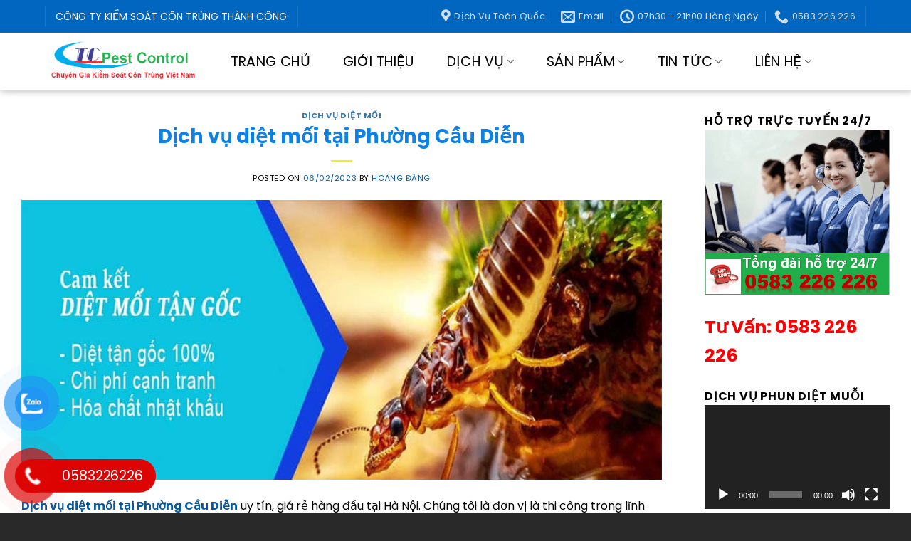

--- FILE ---
content_type: text/html; charset=UTF-8
request_url: https://ctydietcontrungthanhcong.com/dich-vu-diet-moi-tai-phuong-cau-dien/
body_size: 38512
content:
<!DOCTYPE html>
<!--[if IE 9 ]><html lang="vi" class="ie9 loading-site no-js"> <![endif]-->
<!--[if IE 8 ]><html lang="vi" class="ie8 loading-site no-js"> <![endif]-->
<!--[if (gte IE 9)|!(IE)]><!--><html lang="vi" class="loading-site no-js"> <!--<![endif]--><head><meta charset="UTF-8" /><link data-optimized="2" rel="stylesheet" href="https://ctydietcontrungthanhcong.com/wp-content/litespeed/css/9877d63a23736c4bc679ef5792928821.css?ver=4a6ee" /><link rel="profile" href="https://gmpg.org/xfn/11" /><link rel="pingback" href="" /> <script>(function(html){html.className = html.className.replace(/\bno-js\b/,'js')})(document.documentElement);</script> <style>#wpadminbar #wp-admin-bar-wccp_free_top_button .ab-icon:before {
	content: "\f160";
	color: #02CA02;
	top: 3px;
}
#wpadminbar #wp-admin-bar-wccp_free_top_button .ab-icon {
	transform: rotate(45deg);
}</style><meta name='robots' content='index, follow, max-image-preview:large, max-snippet:-1, max-video-preview:-1' /><style>img:is([sizes="auto" i], [sizes^="auto," i]) { contain-intrinsic-size: 3000px 1500px }</style><meta name="viewport" content="width=device-width, initial-scale=1, maximum-scale=1" /><title>Dịch vụ diệt mối tại Phường Cầu Diễn - &quot; Hết Mối Mới Lấy Tiền &quot;</title><meta name="description" content="Dịch vụ diệt mối tại Phường Cầu Diễn, Quận Nam Từ Liêm. Gọi ngay 0583 226 226. Bảo hành 2 năm. diệt mối tận gốc nhanh chóng giá rẻ nhất." /><link rel="canonical" href="https://ctydietcontrungthanhcong.com/dich-vu-diet-moi-tai-phuong-cau-dien/" /><meta property="og:locale" content="vi_VN" /><meta property="og:type" content="article" /><meta property="og:title" content="Dịch vụ diệt mối tại Phường Cầu Diễn - &quot; Hết Mối Mới Lấy Tiền &quot;" /><meta property="og:description" content="Dịch vụ diệt mối tại Phường Cầu Diễn, Quận Nam Từ Liêm. Gọi ngay 0583 226 226. Bảo hành 2 năm. diệt mối tận gốc nhanh chóng giá rẻ nhất." /><meta property="og:url" content="https://ctydietcontrungthanhcong.com/dich-vu-diet-moi-tai-phuong-cau-dien/" /><meta property="og:site_name" content="Thành Công Pest Control" /><meta property="article:published_time" content="2023-02-06T16:48:53+00:00" /><meta property="article:modified_time" content="2023-02-06T16:58:55+00:00" /><meta property="og:image" content="https://ctydietcontrungthanhcong.com/wp-content/uploads/2022/12/cam-ket-chat-luong-dich-vu-diet-moi-1.jpg" /><meta property="og:image:width" content="800" /><meta property="og:image:height" content="350" /><meta property="og:image:type" content="image/jpeg" /><meta name="author" content="Hoàng Đăng" /><meta name="twitter:card" content="summary_large_image" /><meta name="twitter:label1" content="Được viết bởi" /><meta name="twitter:data1" content="Hoàng Đăng" /><meta name="twitter:label2" content="Ước tính thời gian đọc" /><meta name="twitter:data2" content="7 phút" /> <script type="application/ld+json" class="yoast-schema-graph">{"@context":"https://schema.org","@graph":[{"@type":"Article","@id":"https://ctydietcontrungthanhcong.com/dich-vu-diet-moi-tai-phuong-cau-dien/#article","isPartOf":{"@id":"https://ctydietcontrungthanhcong.com/dich-vu-diet-moi-tai-phuong-cau-dien/"},"author":{"name":"Hoàng Đăng","@id":"https://ctydietcontrungthanhcong.com/#/schema/person/0bf8287baeab0dc443ab69e3a2e04c53"},"headline":"Dịch vụ diệt mối tại Phường Cầu Diễn","datePublished":"2023-02-06T16:48:53+00:00","dateModified":"2023-02-06T16:58:55+00:00","mainEntityOfPage":{"@id":"https://ctydietcontrungthanhcong.com/dich-vu-diet-moi-tai-phuong-cau-dien/"},"wordCount":1885,"commentCount":0,"publisher":{"@id":"https://ctydietcontrungthanhcong.com/#organization"},"image":{"@id":"https://ctydietcontrungthanhcong.com/dich-vu-diet-moi-tai-phuong-cau-dien/#primaryimage"},"thumbnailUrl":"https://ctydietcontrungthanhcong.com/wp-content/uploads/2022/12/cam-ket-chat-luong-dich-vu-diet-moi-1.jpg","articleSection":["Dịch vụ diệt mối"],"inLanguage":"vi","potentialAction":[{"@type":"CommentAction","name":"Comment","target":["https://ctydietcontrungthanhcong.com/dich-vu-diet-moi-tai-phuong-cau-dien/#respond"]}]},{"@type":"WebPage","@id":"https://ctydietcontrungthanhcong.com/dich-vu-diet-moi-tai-phuong-cau-dien/","url":"https://ctydietcontrungthanhcong.com/dich-vu-diet-moi-tai-phuong-cau-dien/","name":"Dịch vụ diệt mối tại Phường Cầu Diễn - \" Hết Mối Mới Lấy Tiền \"","isPartOf":{"@id":"https://ctydietcontrungthanhcong.com/#website"},"primaryImageOfPage":{"@id":"https://ctydietcontrungthanhcong.com/dich-vu-diet-moi-tai-phuong-cau-dien/#primaryimage"},"image":{"@id":"https://ctydietcontrungthanhcong.com/dich-vu-diet-moi-tai-phuong-cau-dien/#primaryimage"},"thumbnailUrl":"https://ctydietcontrungthanhcong.com/wp-content/uploads/2022/12/cam-ket-chat-luong-dich-vu-diet-moi-1.jpg","datePublished":"2023-02-06T16:48:53+00:00","dateModified":"2023-02-06T16:58:55+00:00","description":"Dịch vụ diệt mối tại Phường Cầu Diễn, Quận Nam Từ Liêm. Gọi ngay 0583 226 226. Bảo hành 2 năm. diệt mối tận gốc nhanh chóng giá rẻ nhất.","inLanguage":"vi","potentialAction":[{"@type":"ReadAction","target":["https://ctydietcontrungthanhcong.com/dich-vu-diet-moi-tai-phuong-cau-dien/"]}]},{"@type":"ImageObject","inLanguage":"vi","@id":"https://ctydietcontrungthanhcong.com/dich-vu-diet-moi-tai-phuong-cau-dien/#primaryimage","url":"https://ctydietcontrungthanhcong.com/wp-content/uploads/2022/12/cam-ket-chat-luong-dich-vu-diet-moi-1.jpg","contentUrl":"https://ctydietcontrungthanhcong.com/wp-content/uploads/2022/12/cam-ket-chat-luong-dich-vu-diet-moi-1.jpg","width":800,"height":350},{"@type":"WebSite","@id":"https://ctydietcontrungthanhcong.com/#website","url":"https://ctydietcontrungthanhcong.com/","name":"Thành Công Pest Control","description":"","publisher":{"@id":"https://ctydietcontrungthanhcong.com/#organization"},"potentialAction":[{"@type":"SearchAction","target":{"@type":"EntryPoint","urlTemplate":"https://ctydietcontrungthanhcong.com/?s={search_term_string}"},"query-input":{"@type":"PropertyValueSpecification","valueRequired":true,"valueName":"search_term_string"}}],"inLanguage":"vi"},{"@type":"Organization","@id":"https://ctydietcontrungthanhcong.com/#organization","name":"Thành Công Pest Control","url":"https://ctydietcontrungthanhcong.com/","logo":{"@type":"ImageObject","inLanguage":"vi","@id":"https://ctydietcontrungthanhcong.com/#/schema/logo/image/","url":"https://ctydietcontrungthanhcong.com/wp-content/uploads/2023/02/cropped-logo-thanh-cong-removebg-preview.png","contentUrl":"https://ctydietcontrungthanhcong.com/wp-content/uploads/2023/02/cropped-logo-thanh-cong-removebg-preview.png","width":512,"height":512,"caption":"Thành Công Pest Control"},"image":{"@id":"https://ctydietcontrungthanhcong.com/#/schema/logo/image/"}},{"@type":"Person","@id":"https://ctydietcontrungthanhcong.com/#/schema/person/0bf8287baeab0dc443ab69e3a2e04c53","name":"Hoàng Đăng","sameAs":["quantriweb"],"url":"https://ctydietcontrungthanhcong.com/author/quantriweb/"}]}</script> <link rel='dns-prefetch' href='//cdn.jsdelivr.net' /><link rel='dns-prefetch' href='//fonts.googleapis.com' /><link rel="alternate" type="application/rss+xml" title="Dòng thông tin Thành Công Pest Control &raquo;" href="https://ctydietcontrungthanhcong.com/feed/" /><link rel="alternate" type="application/rss+xml" title="Thành Công Pest Control &raquo; Dòng bình luận" href="https://ctydietcontrungthanhcong.com/comments/feed/" /><link rel="alternate" type="application/rss+xml" title="Thành Công Pest Control &raquo; Dịch vụ diệt mối tại Phường Cầu Diễn Dòng bình luận" href="https://ctydietcontrungthanhcong.com/dich-vu-diet-moi-tai-phuong-cau-dien/feed/" /><link rel="prefetch" href="https://ctydietcontrungthanhcong.com/wp-content/themes/flatsome/assets/js/chunk.countup.fe2c1016.js" /><link rel="prefetch" href="https://ctydietcontrungthanhcong.com/wp-content/themes/flatsome/assets/js/chunk.sticky-sidebar.a58a6557.js" /><link rel="prefetch" href="https://ctydietcontrungthanhcong.com/wp-content/themes/flatsome/assets/js/chunk.tooltips.29144c1c.js" /><link rel="prefetch" href="https://ctydietcontrungthanhcong.com/wp-content/themes/flatsome/assets/js/chunk.vendors-popups.947eca5c.js" /><link rel="prefetch" href="https://ctydietcontrungthanhcong.com/wp-content/themes/flatsome/assets/js/chunk.vendors-slider.f0d2cbc9.js" /><style id='wp-block-library-inline-css' type='text/css'>:root{--wp-admin-theme-color:#007cba;--wp-admin-theme-color--rgb:0,124,186;--wp-admin-theme-color-darker-10:#006ba1;--wp-admin-theme-color-darker-10--rgb:0,107,161;--wp-admin-theme-color-darker-20:#005a87;--wp-admin-theme-color-darker-20--rgb:0,90,135;--wp-admin-border-width-focus:2px;--wp-block-synced-color:#7a00df;--wp-block-synced-color--rgb:122,0,223;--wp-bound-block-color:var(--wp-block-synced-color)}@media (min-resolution:192dpi){:root{--wp-admin-border-width-focus:1.5px}}.wp-element-button{cursor:pointer}:root{--wp--preset--font-size--normal:16px;--wp--preset--font-size--huge:42px}:root .has-very-light-gray-background-color{background-color:#eee}:root .has-very-dark-gray-background-color{background-color:#313131}:root .has-very-light-gray-color{color:#eee}:root .has-very-dark-gray-color{color:#313131}:root .has-vivid-green-cyan-to-vivid-cyan-blue-gradient-background{background:linear-gradient(135deg,#00d084,#0693e3)}:root .has-purple-crush-gradient-background{background:linear-gradient(135deg,#34e2e4,#4721fb 50%,#ab1dfe)}:root .has-hazy-dawn-gradient-background{background:linear-gradient(135deg,#faaca8,#dad0ec)}:root .has-subdued-olive-gradient-background{background:linear-gradient(135deg,#fafae1,#67a671)}:root .has-atomic-cream-gradient-background{background:linear-gradient(135deg,#fdd79a,#004a59)}:root .has-nightshade-gradient-background{background:linear-gradient(135deg,#330968,#31cdcf)}:root .has-midnight-gradient-background{background:linear-gradient(135deg,#020381,#2874fc)}.has-regular-font-size{font-size:1em}.has-larger-font-size{font-size:2.625em}.has-normal-font-size{font-size:var(--wp--preset--font-size--normal)}.has-huge-font-size{font-size:var(--wp--preset--font-size--huge)}.has-text-align-center{text-align:center}.has-text-align-left{text-align:left}.has-text-align-right{text-align:right}#end-resizable-editor-section{display:none}.aligncenter{clear:both}.items-justified-left{justify-content:flex-start}.items-justified-center{justify-content:center}.items-justified-right{justify-content:flex-end}.items-justified-space-between{justify-content:space-between}.screen-reader-text{border:0;clip:rect(1px,1px,1px,1px);clip-path:inset(50%);height:1px;margin:-1px;overflow:hidden;padding:0;position:absolute;width:1px;word-wrap:normal!important}.screen-reader-text:focus{background-color:#ddd;clip:auto!important;clip-path:none;color:#444;display:block;font-size:1em;height:auto;left:5px;line-height:normal;padding:15px 23px 14px;text-decoration:none;top:5px;width:auto;z-index:100000}html :where(.has-border-color){border-style:solid}html :where([style*=border-top-color]){border-top-style:solid}html :where([style*=border-right-color]){border-right-style:solid}html :where([style*=border-bottom-color]){border-bottom-style:solid}html :where([style*=border-left-color]){border-left-style:solid}html :where([style*=border-width]){border-style:solid}html :where([style*=border-top-width]){border-top-style:solid}html :where([style*=border-right-width]){border-right-style:solid}html :where([style*=border-bottom-width]){border-bottom-style:solid}html :where([style*=border-left-width]){border-left-style:solid}html :where(img[class*=wp-image-]){height:auto;max-width:100%}:where(figure){margin:0 0 1em}html :where(.is-position-sticky){--wp-admin--admin-bar--position-offset:var(--wp-admin--admin-bar--height,0px)}@media screen and (max-width:600px){html :where(.is-position-sticky){--wp-admin--admin-bar--position-offset:0px}}</style><style id='classic-theme-styles-inline-css' type='text/css'>/*! This file is auto-generated */
.wp-block-button__link{color:#fff;background-color:#32373c;border-radius:9999px;box-shadow:none;text-decoration:none;padding:calc(.667em + 2px) calc(1.333em + 2px);font-size:1.125em}.wp-block-file__button{background:#32373c;color:#fff;text-decoration:none}</style><link rel='stylesheet' id='wpb-fa-css' href='https://ctydietcontrungthanhcong.com/wp-content/themes/flatsome%20child/fontawesome-free/css/all.css?ver=6.7.2' type='text/css' media='all' /><style id='flatsome-main-inline-css' type='text/css'>@font-face {
				font-family: "fl-icons";
				font-display: block;
				src: url(https://ctydietcontrungthanhcong.com/wp-content/themes/flatsome/assets/css/icons/fl-icons.eot?v=3.15.2);
				src:
					url(https://ctydietcontrungthanhcong.com/wp-content/themes/flatsome/assets/css/icons/fl-icons.eot#iefix?v=3.15.2) format("embedded-opentype"),
					url(https://ctydietcontrungthanhcong.com/wp-content/themes/flatsome/assets/css/icons/fl-icons.woff2?v=3.15.2) format("woff2"),
					url(https://ctydietcontrungthanhcong.com/wp-content/themes/flatsome/assets/css/icons/fl-icons.ttf?v=3.15.2) format("truetype"),
					url(https://ctydietcontrungthanhcong.com/wp-content/themes/flatsome/assets/css/icons/fl-icons.woff?v=3.15.2) format("woff"),
					url(https://ctydietcontrungthanhcong.com/wp-content/themes/flatsome/assets/css/icons/fl-icons.svg?v=3.15.2#fl-icons) format("svg");
			}</style><link rel='stylesheet' id='flatsome-style-css' href='https://ctydietcontrungthanhcong.com/wp-content/themes/flatsome%20child/style.css?ver=3.0' type='text/css' media='all' /><link rel='stylesheet' id='flatsome-googlefonts-css' href='//fonts.googleapis.com/css?family=Poppins%3Aregular%2C700%2Cregular%2C700%2Cregular&#038;display=block&#038;ver=3.9' type='text/css' media='all' /> <script type="text/javascript">window._nslDOMReady = function (callback) {
                if ( document.readyState === "complete" || document.readyState === "interactive" ) {
                    callback();
                } else {
                    document.addEventListener( "DOMContentLoaded", callback );
                }
            };</script> <script type="text/javascript" id="wp-i18n-js-after">/*  */
wp.i18n.setLocaleData( { 'text direction\u0004ltr': [ 'ltr' ] } );
/*  */</script> <script type="text/javascript" id="wp-api-fetch-js-translations">/*  */
( function( domain, translations ) {
	var localeData = translations.locale_data[ domain ] || translations.locale_data.messages;
	localeData[""].domain = domain;
	wp.i18n.setLocaleData( localeData, domain );
} )( "default", {"translation-revision-date":"2023-07-15 15:30:50+0000","generator":"GlotPress\/4.0.0-alpha.9","domain":"messages","locale_data":{"messages":{"":{"domain":"messages","plural-forms":"nplurals=1; plural=0;","lang":"vi_VN"},"The response is not a valid JSON response.":["Ph\u1ea3n h\u1ed3i kh\u00f4ng ph\u1ea3i l\u00e0 m\u1ed9t JSON h\u1ee3p l\u1ec7."],"An unknown error occurred.":["C\u00f3 l\u1ed7i n\u00e0o \u0111\u00f3 \u0111\u00e3 x\u1ea3y ra."],"Media upload failed. If this is a photo or a large image, please scale it down and try again.":["T\u1ea3i l\u00ean media kh\u00f4ng th\u00e0nh c\u00f4ng. N\u1ebfu \u0111\u00e2y l\u00e0 h\u00ecnh \u1ea3nh c\u00f3 k\u00edch th\u01b0\u1edbc l\u1edbn, vui l\u00f2ng thu nh\u1ecf n\u00f3 xu\u1ed1ng v\u00e0 th\u1eed l\u1ea1i."],"You are probably offline.":["C\u00f3 th\u1ec3 b\u1ea1n \u0111ang ngo\u1ea1i tuy\u1ebfn."]}},"comment":{"reference":"wp-includes\/js\/dist\/api-fetch.js"}} );
/*  */</script> <script type="text/javascript" id="wp-api-fetch-js-after">/*  */
wp.apiFetch.use( wp.apiFetch.createRootURLMiddleware( "https://ctydietcontrungthanhcong.com/wp-json/" ) );
wp.apiFetch.nonceMiddleware = wp.apiFetch.createNonceMiddleware( "2891a05940" );
wp.apiFetch.use( wp.apiFetch.nonceMiddleware );
wp.apiFetch.use( wp.apiFetch.mediaUploadMiddleware );
wp.apiFetch.nonceEndpoint = "https://ctydietcontrungthanhcong.com/wp-admin/admin-ajax.php?action=rest-nonce";
/*  */</script> <script type="text/javascript" id="burst-js-extra">/*  */
var burst = {"cookie_retention_days":"30","beacon_url":"https:\/\/ctydietcontrungthanhcong.com\/wp-content\/plugins\/burst-statistics\/endpoint.php","options":{"beacon_enabled":0,"enable_cookieless_tracking":0,"enable_turbo_mode":0,"do_not_track":0,"track_url_change":0},"goals":[],"goals_script_url":"https:\/\/ctydietcontrungthanhcong.com\/wp-content\/plugins\/burst-statistics\/\/assets\/js\/build\/burst-goals.js?v=1.7.5"};
/*  */</script> <script type="text/javascript" id="post-views-counter-frontend-js-before">/*  */
var pvcArgsFrontend = {"mode":"js","postID":11693,"requestURL":"https:\/\/ctydietcontrungthanhcong.com\/wp-admin\/admin-ajax.php","nonce":"31390ce1df","dataStorage":"cookies","multisite":false,"path":"\/","domain":""};
/*  */</script> <script type="text/javascript" src="https://ctydietcontrungthanhcong.com/wp-includes/js/jquery/jquery.min.js?ver=3.7.1" id="jquery-core-js"></script> <link rel="https://api.w.org/" href="https://ctydietcontrungthanhcong.com/wp-json/" /><link rel="alternate" title="JSON" type="application/json" href="https://ctydietcontrungthanhcong.com/wp-json/wp/v2/posts/11693" /><link rel="EditURI" type="application/rsd+xml" title="RSD" href="https://ctydietcontrungthanhcong.com/xmlrpc.php?rsd" /><meta name="generator" content="WordPress 6.7.2" /><link rel='shortlink' href='https://ctydietcontrungthanhcong.com/?p=11693' /><link rel="alternate" title="oNhúng (JSON)" type="application/json+oembed" href="https://ctydietcontrungthanhcong.com/wp-json/oembed/1.0/embed?url=https%3A%2F%2Fctydietcontrungthanhcong.com%2Fdich-vu-diet-moi-tai-phuong-cau-dien%2F" /><link rel="alternate" title="oNhúng (XML)" type="text/xml+oembed" href="https://ctydietcontrungthanhcong.com/wp-json/oembed/1.0/embed?url=https%3A%2F%2Fctydietcontrungthanhcong.com%2Fdich-vu-diet-moi-tai-phuong-cau-dien%2F&#038;format=xml" /><meta name="google-site-verification" content="ePfnFYLj5MGqnjmksZn8U4BsWpSeMKlTKyJXPoErBJs" />
 <script async src="https://www.googletagmanager.com/gtag/js?id=G-JGP82HV41B"></script> <script>window.dataLayer = window.dataLayer || [];
  function gtag(){dataLayer.push(arguments);}
  gtag('js', new Date());

  gtag('config', 'G-JGP82HV41B');</script> <head> <script id="wpcp_disable_selection" type="text/javascript">var image_save_msg='You are not allowed to save images!';
	var no_menu_msg='Context Menu disabled!';
	var smessage = "Bản quyền thuộc về - Nguyễn Ho&agrave;ng Đăng 21/08/2018@ Li&ecirc;n hệ chủ sở hữu 0583 226 226!";

function disableEnterKey(e)
{
	var elemtype = e.target.tagName;
	
	elemtype = elemtype.toUpperCase();
	
	if (elemtype == "TEXT" || elemtype == "TEXTAREA" || elemtype == "INPUT" || elemtype == "PASSWORD" || elemtype == "SELECT" || elemtype == "OPTION" || elemtype == "EMBED")
	{
		elemtype = 'TEXT';
	}
	
	if (e.ctrlKey){
     var key;
     if(window.event)
          key = window.event.keyCode;     //IE
     else
          key = e.which;     //firefox (97)
    //if (key != 17) alert(key);
     if (elemtype!= 'TEXT' && (key == 97 || key == 65 || key == 67 || key == 99 || key == 88 || key == 120 || key == 26 || key == 85  || key == 86 || key == 83 || key == 43 || key == 73))
     {
		if(wccp_free_iscontenteditable(e)) return true;
		show_wpcp_message('You are not allowed to copy content or view source');
		return false;
     }else
     	return true;
     }
}


/*For contenteditable tags*/
function wccp_free_iscontenteditable(e)
{
	var e = e || window.event; // also there is no e.target property in IE. instead IE uses window.event.srcElement
  	
	var target = e.target || e.srcElement;

	var elemtype = e.target.nodeName;
	
	elemtype = elemtype.toUpperCase();
	
	var iscontenteditable = "false";
		
	if(typeof target.getAttribute!="undefined" ) iscontenteditable = target.getAttribute("contenteditable"); // Return true or false as string
	
	var iscontenteditable2 = false;
	
	if(typeof target.isContentEditable!="undefined" ) iscontenteditable2 = target.isContentEditable; // Return true or false as boolean

	if(target.parentElement.isContentEditable) iscontenteditable2 = true;
	
	if (iscontenteditable == "true" || iscontenteditable2 == true)
	{
		if(typeof target.style!="undefined" ) target.style.cursor = "text";
		
		return true;
	}
}

////////////////////////////////////
function disable_copy(e)
{	
	var e = e || window.event; // also there is no e.target property in IE. instead IE uses window.event.srcElement
	
	var elemtype = e.target.tagName;
	
	elemtype = elemtype.toUpperCase();
	
	if (elemtype == "TEXT" || elemtype == "TEXTAREA" || elemtype == "INPUT" || elemtype == "PASSWORD" || elemtype == "SELECT" || elemtype == "OPTION" || elemtype == "EMBED")
	{
		elemtype = 'TEXT';
	}
	
	if(wccp_free_iscontenteditable(e)) return true;
	
	var isSafari = /Safari/.test(navigator.userAgent) && /Apple Computer/.test(navigator.vendor);
	
	var checker_IMG = '';
	if (elemtype == "IMG" && checker_IMG == 'checked' && e.detail >= 2) {show_wpcp_message(alertMsg_IMG);return false;}
	if (elemtype != "TEXT")
	{
		if (smessage !== "" && e.detail == 2)
			show_wpcp_message(smessage);
		
		if (isSafari)
			return true;
		else
			return false;
	}	
}

//////////////////////////////////////////
function disable_copy_ie()
{
	var e = e || window.event;
	var elemtype = window.event.srcElement.nodeName;
	elemtype = elemtype.toUpperCase();
	if(wccp_free_iscontenteditable(e)) return true;
	if (elemtype == "IMG") {show_wpcp_message(alertMsg_IMG);return false;}
	if (elemtype != "TEXT" && elemtype != "TEXTAREA" && elemtype != "INPUT" && elemtype != "PASSWORD" && elemtype != "SELECT" && elemtype != "OPTION" && elemtype != "EMBED")
	{
		return false;
	}
}	
function reEnable()
{
	return true;
}
document.onkeydown = disableEnterKey;
document.onselectstart = disable_copy_ie;
if(navigator.userAgent.indexOf('MSIE')==-1)
{
	document.onmousedown = disable_copy;
	document.onclick = reEnable;
}
function disableSelection(target)
{
    //For IE This code will work
    if (typeof target.onselectstart!="undefined")
    target.onselectstart = disable_copy_ie;
    
    //For Firefox This code will work
    else if (typeof target.style.MozUserSelect!="undefined")
    {target.style.MozUserSelect="none";}
    
    //All other  (ie: Opera) This code will work
    else
    target.onmousedown=function(){return false}
    target.style.cursor = "default";
}
//Calling the JS function directly just after body load
window.onload = function(){disableSelection(document.body);};

//////////////////special for safari Start////////////////
var onlongtouch;
var timer;
var touchduration = 1000; //length of time we want the user to touch before we do something

var elemtype = "";
function touchstart(e) {
	var e = e || window.event;
  // also there is no e.target property in IE.
  // instead IE uses window.event.srcElement
  	var target = e.target || e.srcElement;
	
	elemtype = window.event.srcElement.nodeName;
	
	elemtype = elemtype.toUpperCase();
	
	if(!wccp_pro_is_passive()) e.preventDefault();
	if (!timer) {
		timer = setTimeout(onlongtouch, touchduration);
	}
}

function touchend() {
    //stops short touches from firing the event
    if (timer) {
        clearTimeout(timer);
        timer = null;
    }
	onlongtouch();
}

onlongtouch = function(e) { //this will clear the current selection if anything selected
	
	if (elemtype != "TEXT" && elemtype != "TEXTAREA" && elemtype != "INPUT" && elemtype != "PASSWORD" && elemtype != "SELECT" && elemtype != "EMBED" && elemtype != "OPTION")	
	{
		if (window.getSelection) {
			if (window.getSelection().empty) {  // Chrome
			window.getSelection().empty();
			} else if (window.getSelection().removeAllRanges) {  // Firefox
			window.getSelection().removeAllRanges();
			}
		} else if (document.selection) {  // IE?
			document.selection.empty();
		}
		return false;
	}
};

document.addEventListener("DOMContentLoaded", function(event) { 
    window.addEventListener("touchstart", touchstart, false);
    window.addEventListener("touchend", touchend, false);
});

function wccp_pro_is_passive() {

  var cold = false,
  hike = function() {};

  try {
	  const object1 = {};
  var aid = Object.defineProperty(object1, 'passive', {
  get() {cold = true}
  });
  window.addEventListener('test', hike, aid);
  window.removeEventListener('test', hike, aid);
  } catch (e) {}

  return cold;
}
/*special for safari End*/</script> <!--[if IE]><link rel="stylesheet" type="text/css" href="https://ctydietcontrungthanhcong.com/wp-content/themes/flatsome/assets/css/ie-fallback.css"><script src="//cdnjs.cloudflare.com/ajax/libs/html5shiv/3.6.1/html5shiv.js"></script><script>var head = document.getElementsByTagName('head')[0],style = document.createElement('style');style.type = 'text/css';style.styleSheet.cssText = ':before,:after{content:none !important';head.appendChild(style);setTimeout(function(){head.removeChild(style);}, 0);</script><script src="https://ctydietcontrungthanhcong.com/wp-content/themes/flatsome/assets/libs/ie-flexibility.js"></script><![endif]--> <script>(function(w,d,s,l,i){w[l]=w[l]||[];w[l].push({'gtm.start':
new Date().getTime(),event:'gtm.js'});var f=d.getElementsByTagName(s)[0],
j=d.createElement(s),dl=l!='dataLayer'?'&l='+l:'';j.async=true;j.src=
'https://www.googletagmanager.com/gtm.js?id='+i+dl;f.parentNode.insertBefore(j,f);
})(window,document,'script','dataLayer','GTM-P2RW6XNT');</script> 
 <script>(function(w,d,s,l,i){w[l]=w[l]||[];w[l].push({'gtm.start':
new Date().getTime(),event:'gtm.js'});var f=d.getElementsByTagName(s)[0],
j=d.createElement(s),dl=l!='dataLayer'?'&l='+l:'';j.async=true;j.src=
'https://www.googletagmanager.com/gtm.js?id='+i+dl;f.parentNode.insertBefore(j,f);
})(window,document,'script','dataLayer','GTM-N5K7ZFC2');</script> <link rel="icon" href="https://ctydietcontrungthanhcong.com/wp-content/uploads/2023/02/cropped-logo-thanh-cong-removebg-preview-1-32x32.png" sizes="32x32" /><link rel="icon" href="https://ctydietcontrungthanhcong.com/wp-content/uploads/2023/02/cropped-logo-thanh-cong-removebg-preview-1-192x192.png" sizes="192x192" /><link rel="apple-touch-icon" href="https://ctydietcontrungthanhcong.com/wp-content/uploads/2023/02/cropped-logo-thanh-cong-removebg-preview-1-180x180.png" /><meta name="msapplication-TileImage" content="https://ctydietcontrungthanhcong.com/wp-content/uploads/2023/02/cropped-logo-thanh-cong-removebg-preview-1-270x270.png" /><style id="custom-css" type="text/css">:root {--primary-color: #2c95f1;}.full-width .ubermenu-nav, .container, .row{max-width: 1470px}.row.row-collapse{max-width: 1440px}.row.row-small{max-width: 1462.5px}.row.row-large{max-width: 1500px}.header-main{height: 81px}#logo img{max-height: 81px}#logo{width:219px;}#logo img{padding:5px 0;}.header-bottom{min-height: 40px}.header-top{min-height: 46px}.transparent .header-main{height: 71px}.transparent #logo img{max-height: 71px}.has-transparent + .page-title:first-of-type,.has-transparent + #main > .page-title,.has-transparent + #main > div > .page-title,.has-transparent + #main .page-header-wrapper:first-of-type .page-title{padding-top: 101px;}.transparent .header-wrapper{background-color: rgba(229,209,32,0.82)!important;}.transparent .top-divider{display: none;}.header.show-on-scroll,.stuck .header-main{height:70px!important}.stuck #logo img{max-height: 70px!important}.search-form{ width: 40%;}.header-bg-color {background-color: rgba(255,255,255,0.99)}.header-bottom {background-color: #81d742}.top-bar-nav > li > a{line-height: 29px }.stuck .header-main .nav > li > a{line-height: 16px }.header-bottom-nav > li > a{line-height: 20px }@media (max-width: 549px) {.header-main{height: 70px}#logo img{max-height: 70px}}.nav-dropdown{font-size:83%}.nav-dropdown-has-arrow li.has-dropdown:after{border-bottom-color: #ffffff;}.nav .nav-dropdown{background-color: #ffffff}.header-top{background-color:#0066bf!important;}/* Color */.accordion-title.active, .has-icon-bg .icon .icon-inner,.logo a, .primary.is-underline, .primary.is-link, .badge-outline .badge-inner, .nav-outline > li.active> a,.nav-outline >li.active > a, .cart-icon strong,[data-color='primary'], .is-outline.primary{color: #2c95f1;}/* Color !important */[data-text-color="primary"]{color: #2c95f1!important;}/* Background Color */[data-text-bg="primary"]{background-color: #2c95f1;}/* Background */.scroll-to-bullets a,.featured-title, .label-new.menu-item > a:after, .nav-pagination > li > .current,.nav-pagination > li > span:hover,.nav-pagination > li > a:hover,.has-hover:hover .badge-outline .badge-inner,button[type="submit"], .button.wc-forward:not(.checkout):not(.checkout-button), .button.submit-button, .button.primary:not(.is-outline),.featured-table .title,.is-outline:hover, .has-icon:hover .icon-label,.nav-dropdown-bold .nav-column li > a:hover, .nav-dropdown.nav-dropdown-bold > li > a:hover, .nav-dropdown-bold.dark .nav-column li > a:hover, .nav-dropdown.nav-dropdown-bold.dark > li > a:hover, .header-vertical-menu__opener ,.is-outline:hover, .tagcloud a:hover,.grid-tools a, input[type='submit']:not(.is-form), .box-badge:hover .box-text, input.button.alt,.nav-box > li > a:hover,.nav-box > li.active > a,.nav-pills > li.active > a ,.current-dropdown .cart-icon strong, .cart-icon:hover strong, .nav-line-bottom > li > a:before, .nav-line-grow > li > a:before, .nav-line > li > a:before,.banner, .header-top, .slider-nav-circle .flickity-prev-next-button:hover svg, .slider-nav-circle .flickity-prev-next-button:hover .arrow, .primary.is-outline:hover, .button.primary:not(.is-outline), input[type='submit'].primary, input[type='submit'].primary, input[type='reset'].button, input[type='button'].primary, .badge-inner{background-color: #2c95f1;}/* Border */.nav-vertical.nav-tabs > li.active > a,.scroll-to-bullets a.active,.nav-pagination > li > .current,.nav-pagination > li > span:hover,.nav-pagination > li > a:hover,.has-hover:hover .badge-outline .badge-inner,.accordion-title.active,.featured-table,.is-outline:hover, .tagcloud a:hover,blockquote, .has-border, .cart-icon strong:after,.cart-icon strong,.blockUI:before, .processing:before,.loading-spin, .slider-nav-circle .flickity-prev-next-button:hover svg, .slider-nav-circle .flickity-prev-next-button:hover .arrow, .primary.is-outline:hover{border-color: #2c95f1}.nav-tabs > li.active > a{border-top-color: #2c95f1}.widget_shopping_cart_content .blockUI.blockOverlay:before { border-left-color: #2c95f1 }.woocommerce-checkout-review-order .blockUI.blockOverlay:before { border-left-color: #2c95f1 }/* Fill */.slider .flickity-prev-next-button:hover svg,.slider .flickity-prev-next-button:hover .arrow{fill: #2c95f1;}/* Background Color */[data-icon-label]:after, .secondary.is-underline:hover,.secondary.is-outline:hover,.icon-label,.button.secondary:not(.is-outline),.button.alt:not(.is-outline), .badge-inner.on-sale, .button.checkout, .single_add_to_cart_button, .current .breadcrumb-step{ background-color:#ba32dc; }[data-text-bg="secondary"]{background-color: #ba32dc;}/* Color */.secondary.is-underline,.secondary.is-link, .secondary.is-outline,.stars a.active, .star-rating:before, .woocommerce-page .star-rating:before,.star-rating span:before, .color-secondary{color: #ba32dc}/* Color !important */[data-text-color="secondary"]{color: #ba32dc!important;}/* Border */.secondary.is-outline:hover{border-color:#ba32dc}.success.is-underline:hover,.success.is-outline:hover,.success{background-color: #458617}.success-color, .success.is-link, .success.is-outline{color: #458617;}.success-border{border-color: #458617!important;}/* Color !important */[data-text-color="success"]{color: #458617!important;}/* Background Color */[data-text-bg="success"]{background-color: #458617;}.alert.is-underline:hover,.alert.is-outline:hover,.alert{background-color: #dd3333}.alert.is-link, .alert.is-outline, .color-alert{color: #dd3333;}/* Color !important */[data-text-color="alert"]{color: #dd3333!important;}/* Background Color */[data-text-bg="alert"]{background-color: #dd3333;}body{font-size: 100%;}@media screen and (max-width: 549px){body{font-size: 100%;}}body{font-family:"Poppins", sans-serif}body{font-weight: 0}body{color: #000000}.nav > li > a {font-family:"Poppins", sans-serif;}.mobile-sidebar-levels-2 .nav > li > ul > li > a {font-family:"Poppins", sans-serif;}.nav > li > a {font-weight: 700;}.mobile-sidebar-levels-2 .nav > li > ul > li > a {font-weight: 700;}h1,h2,h3,h4,h5,h6,.heading-font, .off-canvas-center .nav-sidebar.nav-vertical > li > a{font-family: "Poppins", sans-serif;}h1,h2,h3,h4,h5,h6,.heading-font,.banner h1,.banner h2{font-weight: 700;}h1,h2,h3,h4,h5,h6,.heading-font{color: #0c81e8;}.alt-font{font-family: "Poppins", sans-serif;}.alt-font{font-weight: 0!important;}.header:not(.transparent) .top-bar-nav > li > a {color: #45bd1d;}.header:not(.transparent) .top-bar-nav.nav > li > a:hover,.header:not(.transparent) .top-bar-nav.nav > li.active > a,.header:not(.transparent) .top-bar-nav.nav > li.current > a,.header:not(.transparent) .top-bar-nav.nav > li > a.active,.header:not(.transparent) .top-bar-nav.nav > li > a.current{color: #478d15;}.top-bar-nav.nav-line-bottom > li > a:before,.top-bar-nav.nav-line-grow > li > a:before,.top-bar-nav.nav-line > li > a:before,.top-bar-nav.nav-box > li > a:hover,.top-bar-nav.nav-box > li.active > a,.top-bar-nav.nav-pills > li > a:hover,.top-bar-nav.nav-pills > li.active > a{color:#FFF!important;background-color: #478d15;}.header:not(.transparent) .header-nav-main.nav > li > a {color: #000000;}.header:not(.transparent) .header-nav-main.nav > li > a:hover,.header:not(.transparent) .header-nav-main.nav > li.active > a,.header:not(.transparent) .header-nav-main.nav > li.current > a,.header:not(.transparent) .header-nav-main.nav > li > a.active,.header:not(.transparent) .header-nav-main.nav > li > a.current{color: #1e73be;}.header-nav-main.nav-line-bottom > li > a:before,.header-nav-main.nav-line-grow > li > a:before,.header-nav-main.nav-line > li > a:before,.header-nav-main.nav-box > li > a:hover,.header-nav-main.nav-box > li.active > a,.header-nav-main.nav-pills > li > a:hover,.header-nav-main.nav-pills > li.active > a{color:#FFF!important;background-color: #1e73be;}.header:not(.transparent) .header-bottom-nav.nav > li > a{color: #81d742;}.header:not(.transparent) .header-bottom-nav.nav > li > a:hover,.header:not(.transparent) .header-bottom-nav.nav > li.active > a,.header:not(.transparent) .header-bottom-nav.nav > li.current > a,.header:not(.transparent) .header-bottom-nav.nav > li > a.active,.header:not(.transparent) .header-bottom-nav.nav > li > a.current{color: #dd3333;}.header-bottom-nav.nav-line-bottom > li > a:before,.header-bottom-nav.nav-line-grow > li > a:before,.header-bottom-nav.nav-line > li > a:before,.header-bottom-nav.nav-box > li > a:hover,.header-bottom-nav.nav-box > li.active > a,.header-bottom-nav.nav-pills > li > a:hover,.header-bottom-nav.nav-pills > li.active > a{color:#FFF!important;background-color: #dd3333;}a{color: #0559a2;}a:hover{color: #0db824;}.tagcloud a:hover{border-color: #0db824;background-color: #0db824;}.widget a{color: #000000;}.widget a:hover{color: #41d64b;}.widget .tagcloud a:hover{border-color: #41d64b; background-color: #41d64b;}.is-divider{background-color: #eeee22;}.has-equal-box-heights .box-image {padding-top: 100%;}.header-main .social-icons,.header-main .cart-icon strong,.header-main .menu-title,.header-main .header-button > .button.is-outline,.header-main .nav > li > a > i:not(.icon-angle-down){color: #59d600!important;}.header-main .header-button > .button.is-outline,.header-main .cart-icon strong:after,.header-main .cart-icon strong{border-color: #59d600!important;}.header-main .header-button > .button:not(.is-outline){background-color: #59d600!important;}.header-main .current-dropdown .cart-icon strong,.header-main .header-button > .button:hover,.header-main .header-button > .button:hover i,.header-main .header-button > .button:hover span{color:#FFF!important;}.header-main .menu-title:hover,.header-main .social-icons a:hover,.header-main .header-button > .button.is-outline:hover,.header-main .nav > li > a:hover > i:not(.icon-angle-down){color: #000000!important;}.header-main .current-dropdown .cart-icon strong,.header-main .header-button > .button:hover{background-color: #000000!important;}.header-main .current-dropdown .cart-icon strong:after,.header-main .current-dropdown .cart-icon strong,.header-main .header-button > .button:hover{border-color: #000000!important;}.footer-1{background-color: #ffffff}.footer-2{background-color: #777777}.absolute-footer, html{background-color: rgba(0,0,0,0.84)}.header-vertical-menu__opener{background-color: #81d742}.header-vertical-menu__fly-out{background-color: #81d742}/* Custom CSS */@-webkit-keyframes my {0% { color: #0000FF; }50% { color: #0000FF; }100% { color: #0000FF; }}@-moz-keyframes my {0% { color: #0000FF; }50% { color: #0000FF; }100% { color: #0000FF; }}@-o-keyframes my {0% { color: #0000FF; }50% { color: #0000FF; }100% { color: #F8CD0A; }}@keyframes my {0% { color: #00FF00; }50% { color: #0000FF; }100% { color: #FF0000; }}.text-animation {Background:;font-size:25px;font-weight:bold;-webkit-animation: my 1300ms infinite;-moz-animation: my 1300ms infinite;-o-animation: my 1300ms infinite;animation: my 1300ms infinite;}.maps-wrapper {position: relative;padding-bottom: 90%; //(450/500*100% = 90%)height: 0;overflow: hidden;}/* Custom CSS Tablet */@media (max-width: 849px){.hdevvn-show-cats {display: none;}}.label-new.menu-item > a:after{content:"New";}.label-hot.menu-item > a:after{content:"Hot";}.label-sale.menu-item > a:after{content:"Sale";}.label-popular.menu-item > a:after{content:"Popular";}</style><style type="text/css" id="wp-custom-css">.page-inner li {
    margin-left: 20px;
}
.footer-wrapper li {
    margin-bottom: 0.1em;
}
ul.menu>li>a:before{
	content:'\f005';
	font-family:'font awesome 5 free';
	margin-right:5px;
	color: #2E9030;
}
@media screen and (min-width: 549px){
	.header-main .nav > li > a {
    font-weight: normal;
	    font-size: 19px;
    padding-right: 12px;
    padding-left: 12px;
}
	.hr-statistic-icon {
	padding-top:10px;
    font-size: 40px;
    margin-bottom: -15px;
	text-align:center;
	    color: #a1a1a1;
}
.hr-statistic-number {
    font-size: 50px;
    font-weight: bold;
    margin-bottom: 0px;
		text-align:center;
}
.hr-statistic-text {
		text-align:center;
	    text-transform: uppercase !important;
	    margin-top: -5px;
}
.grid__item{
    background-image: linear-gradient( 
150deg
 ,#eaeeef 0%,#cbd7d9 100%);
    border-radius: 100%;
    width: 230px;
    height: 230px;
border: 7px solid #e7e7e7d6;
	    margin: auto;
}}
@media screen and (max-width: 549px){.hr-statistic-icon {
	padding-top:10px;
    font-size: 30px;
    margin-bottom: -15px;
	text-align:center;
	    color: #a1a1a1;
}
.hr-statistic-number {
    font-size: 30px;
    font-weight: bold;
    margin-bottom: 0px;
		text-align:center;
}
.hr-statistic-text {
		text-align:center;
	    text-transform: uppercase !important;
	    margin-top: -5px;
}
.grid__item{
    background-image: linear-gradient( 
150deg
 ,#eaeeef 0%,#cbd7d9 100%);
    border-radius: 100%;
    width: 170px;
    height: 170px;
border: 7px solid #e7e7e7d6;
	    margin: auto;
}}
@media screen and (max-width: 549px){.box-vertical .box-image{width:40% !important;float:left;margin-right:10px;}
}
.box-vertical .box-text {
	    padding-top: 0px;
}
.ma22 .box-shadow-1{
	    border-top: 1px solid #eee;
}
.box-blog-post .is-divider {
display:none;
}
.ma1 .col-inner ul li {
	margin-left: 0.3em!important;
}
.m2 ul {
    list-style: none;
}
.m2{
	max-height: 200px;
    overflow-x: auto;
	    border: 1px solid #ddd;
    padding: 5px;
}
.ma1 h3{
    color: #2e9030;
	    border-bottom: 1px solid #ddd;
	    padding: 2px 8px 0px 8px;
	    background: #f3f3f3;
	border-left: 5px solid #2e9030;
}
.m4a .box-text h5{
	overflow: hidden;
text-overflow: ellipsis;
display: -webkit-box;
-webkit-box-orient: vertical;
-webkit-line-clamp: 2;
height: 40px;
	    text-transform: uppercase;
}
.header-contact-wrapper .nav-small.nav>li.html {
    font-size: .95em;
    font-weight: 600;
}
.header-bg-color{
    box-shadow: 1px 1px 10px rgb(0 0 0 / 15%);
}
.header:not(.transparent) .header-nav-main.nav > li > a:hover{
	color:red;
}

.widget .is-divider {
    display: none;
}
.nav-dark .nav>li>a{
	    text-transform: initial;
}
.top-divider {
    margin-bottom: -1px;
    border-top: 0px solid currentColor;
    opacity: 0.1;
}
/*-------------------*/
.cart-item .nav-dropdown-default>li:hover {
    background: #fff;
}
.wpcf7 .wpcf7-response-output {
    margin: 5px 0 0;
    border-radius: 0px;
}
.dark .widget .badge-outline .badge-inner {
    color: #fff;
    opacity: 1;
}

/* Chỉnh giá tiền*/
.price-wrapper span {
    font-size: 16px!important;
    color: red;
    font-weight: 700;
    text-shadow: 1px 1px 0 #fff, -1px -1px 0 #fff, 1px -1px 0 #fff, -1px 1px 0 #fff, 1px 1px 2px #333;
}
.tooltipster-default {
    display: none;
    border-radius: 5px;
    background: #111;
    color: #fff;
    transition: opacity .2s;
    opacity: 0;
}
.shortcode-error {
    display: none;
    border: 2px dashed #000;
    padding: 20px;
    color: #fff;
    font-size: 16px;
    background-color: #71cedf;
}
.nav p {
    padding: 5px;
    margin: 0;
    padding-bottom: 0;
}
body { 
	 overflow :hidden ;
}
.pull-left {
    color: #fff;
    float: left;
}
.product-small .box-image::before{
position:absolute;
top:0;
left:-75%;
z-index:2;
display:block;
content:'';
width:50%;
height:100%;
background:-webkit-linear-gradient(left,rgba(255,255,255,0) 0,rgba(255,255,255,.3) 100%);
background:linear-gradient(to right,rgba(255,255,255,0) 0,rgba(255,255,255,.3) 100%);
-webkit-transform:skewX(-25deg);transform:skewX(-25deg)
}

.full-width .ubermenu-nav, .container, .row {
    max-width: 1185px;
}

pre, blockquote, form, figure, p, dl, ul, ol {
    margin-bottom: 1em;
}

h4 {
    color: #555;
    width: 100%;
    margin-top: 0;
    margin-bottom: 0px;
    text-rendering: optimizeSpeed;
}

.box-text {
    padding-top: 10px;
    padding-bottom: 10px;
    position: relative;
    width: 100%;
    font-size: .9em;
}
.row .row-small:not(.row-collapse), .container .row-small:not(.row-collapse) {
    margin-left: -5px;
    margin-right: -5px;
    margin-bottom: 0;
}

.footer {
    padding: 10px 0 0;
}

ul.product_list_widget li img {
    top: 0px;
    position: absolute;
    left: 0;
    width: 80px;
    height: 80px;
    margin-bottom: 5px;
    object-fit: cover;
    object-position: 50% 50%;
}
ul.product_list_widget li {
    box-shadow: 0 1px 1px #d2d2d2;
    background: white;
    margin-bottom: 3px;
    list-style: none;
    padding: 10px 0 5px 90px;
    min-height: 80px;
    position: relative;
    overflow: hidden;
    vertical-align: top;
    line-height: 1.33;
}

/* Code menu cấp 3*/
.nav-dropdown>li.nav-dropdown-col{display:block}
.nav-dropdown{border:1px solid #ddd; padding:0}
.nav-dropdown .nav-dropdown-col>a, .nav-dropdown li a{font-weight:normal !important; text-transform:none !important;font-size:15px; font-weight:500}
.nav-dropdown .nav-dropdown-col>ul li:hover{background:#000}
.nav-dropdown-default>li:hover>a, .nav-dropdown .nav-dropdown-col>ul li:hover>a{color:white}
.nav-dropdown-default>li:hover{background:#000}
.nav-dropdown-default>li>a{border-bottom:0 !important}.nav-dropdown-has-arrow li.has-dropdown:before{border-width: 10px;
    margin-left: -10px;}
.nav-dropdown .nav-dropdown-col>ul{border: 1px solid #d2d2d2;margin-top:-40px;box-shadow: 2px 2px 5px #828282;display:none;position: absolute;
    left: 100%;z-index: 9;background: white;min-width: 240px;}
.nav-dropdown>li.nav-dropdown-col{width:100%;border-right:0}
.nav-dropdown .nav-dropdown-col>ul li a{padding:10px;  text-transform: none;color:black}
.header-nav li.nav-dropdown-col:hover >ul{display:block !important}</style></head><body data-rsssl=1 class="post-template-default single single-post postid-11693 single-format-standard none full-width header-shadow box-shadow lightbox nav-dropdown-has-shadow"><a class="skip-link screen-reader-text" href="#main">Skip to content</a><div id="wrapper"><header id="header" class="header has-sticky sticky-jump"><div class="header-wrapper"><div id="top-bar" class="header-top nav-dark hide-for-medium"><div class="flex-row container"><div class="flex-col hide-for-medium flex-left"><ul class="nav nav-left medium-nav-center nav-small  nav- nav-prompts-overlay"><li class="header-divider"></li><li class="html custom html_topbar_left"><span style="font-size:14px;">CÔNG TY KIỂM SOÁT CÔN TRÙNG THÀNH CÔNG</span></li><li class="header-divider"></li></ul></div><div class="flex-col hide-for-medium flex-center"><ul class="nav nav-center nav-small  nav- nav-prompts-overlay"></ul></div><div class="flex-col hide-for-medium flex-right"><ul class="nav top-bar-nav nav-right nav-small  nav- nav-prompts-overlay"><li class="header-divider"></li><li class="header-contact-wrapper"><ul id="header-contact" class="nav nav-divided nav-uppercase header-contact"><li class="">
<a target="_blank" rel="noopener noreferrer" href="https://maps.google.com/?q=https://maps.app.goo.gl/sFwbnL5H7TG4yNmU8" title="https://maps.app.goo.gl/sFwbnL5H7TG4yNmU8" class="tooltip">
<i class="icon-map-pin-fill" style="font-size:20px;"></i>			     <span>
Dịch Vụ Toàn Quốc			     </span>
</a></li><li class="">
<a href="mailto:xuyenvietgroupvn@gmail.com" class="tooltip" title="xuyenvietgroupvn@gmail.com">
<i class="icon-envelop" style="font-size:20px;"></i>			       <span>
Email			       </span>
</a></li><li class="">
<a class="tooltip" title="07h30 - 21h00 Hàng Ngày | 07h30 - 21h00 ">
<i class="icon-clock" style="font-size:20px;"></i>			        <span>07h30 - 21h00 Hàng Ngày</span>
</a></li><li class="">
<a href="tel:0583.226.226" class="tooltip" title="0583.226.226">
<i class="icon-phone" style="font-size:20px;"></i>			      <span>0583.226.226</span>
</a></li></ul></li><li class="header-divider"></li></ul></div></div></div><div id="masthead" class="header-main has-sticky-logo"><div class="header-inner flex-row container logo-left medium-logo-center" role="navigation"><div id="logo" class="flex-col logo"><a href="https://ctydietcontrungthanhcong.com/" title="Thành Công Pest Control" rel="home">
<img width="647" height="274" src="https://ctydietcontrungthanhcong.com/wp-content/uploads/2022/09/thanh-cong-pestcontrol-removebg-preview.png" class="header-logo-sticky" alt="Thành Công Pest Control"/><img width="538" height="169" src="https://ctydietcontrungthanhcong.com/wp-content/uploads/2022/08/Logo-thanh-cong-removebg-preview.png" class="header_logo header-logo" alt="Thành Công Pest Control"/><img  width="538" height="169" src="https://ctydietcontrungthanhcong.com/wp-content/uploads/2022/08/Logo-thanh-cong-removebg-preview.png" class="header-logo-dark" alt="Thành Công Pest Control"/></a><p class="logo-tagline"></p></div><div class="flex-col show-for-medium flex-left"><ul class="mobile-nav nav nav-left "><li class="nav-icon has-icon">
<a href="#" data-open="#main-menu" data-pos="left" data-bg="main-menu-overlay" data-color="" class="is-small" aria-label="Menu" aria-controls="main-menu" aria-expanded="false">
<i class="icon-menu" ></i>
</a></li></ul></div><div class="flex-col hide-for-medium flex-left
flex-grow"><ul class="header-nav header-nav-main nav nav-left  nav-line-bottom nav-size-large nav-spacing-large nav-uppercase nav-prompts-overlay" ><li id="menu-item-44" class="menu-item menu-item-type-post_type menu-item-object-page menu-item-home menu-item-44 menu-item-design-default"><a href="https://ctydietcontrungthanhcong.com/" class="nav-top-link">Trang Chủ</a></li><li id="menu-item-46" class="menu-item menu-item-type-post_type menu-item-object-page menu-item-46 menu-item-design-default"><a href="https://ctydietcontrungthanhcong.com/gioi-thieu/" class="nav-top-link">Giới Thiệu</a></li><li id="menu-item-48" class="menu-item menu-item-type-taxonomy menu-item-object-category current-post-ancestor menu-item-has-children menu-item-48 menu-item-design-default has-dropdown"><a href="https://ctydietcontrungthanhcong.com/chuyen-muc/dich-vu/" class="nav-top-link">Dịch Vụ<i class="icon-angle-down" ></i></a><ul class="sub-menu nav-dropdown nav-dropdown-default"><li id="menu-item-1518" class="menu-item menu-item-type-post_type menu-item-object-post menu-item-has-children menu-item-1518 nav-dropdown-col"><a href="https://ctydietcontrungthanhcong.com/dich-vu-diet-moi-tan-goc/">DIỆT MỐI TẬN GỐC</a><ul class="sub-menu nav-column nav-dropdown-default"><li id="menu-item-17161" class="menu-item menu-item-type-post_type menu-item-object-post menu-item-17161"><a href="https://ctydietcontrungthanhcong.com/dich-vu-diet-moi-tai-ha-noi-2/">Diệt Mối Tại Hà Nội</a></li><li id="menu-item-17163" class="menu-item menu-item-type-post_type menu-item-object-post menu-item-17163"><a href="https://ctydietcontrungthanhcong.com/diet-moi-tan-goc-tai-bac-giang/">Diệt Mối Tại Bắc Giang</a></li><li id="menu-item-17165" class="menu-item menu-item-type-post_type menu-item-object-post menu-item-17165"><a href="https://ctydietcontrungthanhcong.com/dich-vu-diet-moi-tai-bac-ninh/">Diệt Mối Tại Bắc Ninh</a></li><li id="menu-item-17167" class="menu-item menu-item-type-post_type menu-item-object-post menu-item-17167"><a href="https://ctydietcontrungthanhcong.com/dich-vu-diet-moi-tai-bac-ninh/">Diệt Mối Tại Bắc Ninh</a></li><li id="menu-item-17168" class="menu-item menu-item-type-post_type menu-item-object-post menu-item-17168"><a href="https://ctydietcontrungthanhcong.com/dich-vu-diet-moi-tai-hung-yen/">Diệt Mối Tại Hưng Yên</a></li><li id="menu-item-17170" class="menu-item menu-item-type-post_type menu-item-object-post menu-item-17170"><a href="https://ctydietcontrungthanhcong.com/dich-vu-diet-moi-tan-goc-gia-re-tai-hai-duong/">Diệt Mối Tại Hải Dương</a></li><li id="menu-item-17172" class="menu-item menu-item-type-post_type menu-item-object-post menu-item-17172"><a href="https://ctydietcontrungthanhcong.com/dich-vu-diet-moi-tai-hai-phong/">Diệt Mối Tại Hải Phòng</a></li><li id="menu-item-17174" class="menu-item menu-item-type-post_type menu-item-object-post menu-item-17174"><a href="https://ctydietcontrungthanhcong.com/dich-vu-diet-moi-tai-thai-binh/">Diệt Mối Tại Thái Bình</a></li><li id="menu-item-17176" class="menu-item menu-item-type-post_type menu-item-object-post menu-item-17176"><a href="https://ctydietcontrungthanhcong.com/dich-vu-diet-moi-tai-nam-dinh/">Diệt Mối Tại Nam Định</a></li><li id="menu-item-17178" class="menu-item menu-item-type-post_type menu-item-object-post menu-item-17178"><a href="https://ctydietcontrungthanhcong.com/dich-vu-diet-moi-tai-ninh-binh/">Diệt Mối Tại Ninh Bình</a></li><li id="menu-item-17180" class="menu-item menu-item-type-post_type menu-item-object-post menu-item-17180"><a href="https://ctydietcontrungthanhcong.com/dich-vu-diet-moi-tai-thai-nguyen/">Diệt Mối Tại Thái Nguyên</a></li><li id="menu-item-17182" class="menu-item menu-item-type-post_type menu-item-object-post menu-item-17182"><a href="https://ctydietcontrungthanhcong.com/dich-vu-diet-moi-tan-goc-tai-tuyen-quang/">Diệt Mối Tại Tuyên Quang</a></li><li id="menu-item-17184" class="menu-item menu-item-type-post_type menu-item-object-post menu-item-17184"><a href="https://ctydietcontrungthanhcong.com/dich-vu-diet-moi-tai-ha-giang/">Diệt Mối Tại Hà Giang</a></li><li id="menu-item-17186" class="menu-item menu-item-type-post_type menu-item-object-post menu-item-17186"><a href="https://ctydietcontrungthanhcong.com/dich-vu-diet-moi-tan-goc-tai-phu-tho/">Diệt Mối Tại Phú Thọ</a></li><li id="menu-item-17192" class="menu-item menu-item-type-post_type menu-item-object-post menu-item-17192"><a href="https://ctydietcontrungthanhcong.com/dich-vu-diet-moi-tai-phuong-vinh-phuc/">Diệt Mối Tại Vĩnh Phúc</a></li><li id="menu-item-17194" class="menu-item menu-item-type-post_type menu-item-object-post menu-item-17194"><a href="https://ctydietcontrungthanhcong.com/dich-vu-diet-moi-tai-quang-ninh/">Diệt Mối Tại Quảng Ninh</a></li><li id="menu-item-17196" class="menu-item menu-item-type-post_type menu-item-object-post menu-item-17196"><a href="https://ctydietcontrungthanhcong.com/dich-vu-diet-moi-tan-goc-tai-yen-bai/">Diệt Mối Tại Yên Bái</a></li><li id="menu-item-17198" class="menu-item menu-item-type-post_type menu-item-object-post menu-item-17198"><a href="https://ctydietcontrungthanhcong.com/dich-vu-diet-moi-tai-lao-cai/">Diệt Mối Tại Lào Cai</a></li></ul></li><li id="menu-item-1519" class="menu-item menu-item-type-post_type menu-item-object-post menu-item-1519"><a href="https://ctydietcontrungthanhcong.com/dich-vu-phong-chong-moi/">PHÒNG CHỐNG MỐI</a></li><li id="menu-item-541" class="menu-item menu-item-type-post_type menu-item-object-post menu-item-has-children menu-item-541 nav-dropdown-col"><a href="https://ctydietcontrungthanhcong.com/dich-vu-diet-muoi/">DỊCH VỤ DIỆT MUỖI</a><ul class="sub-menu nav-column nav-dropdown-default"><li id="menu-item-17250" class="menu-item menu-item-type-post_type menu-item-object-post menu-item-17250"><a href="https://ctydietcontrungthanhcong.com/dich-vu-phun-muoi-tai-bac-giang/">Diệt Muỗi Tại Bắc Giang</a></li><li id="menu-item-17252" class="menu-item menu-item-type-post_type menu-item-object-post menu-item-17252"><a href="https://ctydietcontrungthanhcong.com/dich-vu-diet-muoi-tai-bac-ninh/">Diệt Muỗi Tại Bắc Ninh</a></li><li id="menu-item-17254" class="menu-item menu-item-type-post_type menu-item-object-post menu-item-17254"><a href="https://ctydietcontrungthanhcong.com/dich-vu-phun-thuoc-diet-muoi-tai-ha-noi/">Diệt Muỗi Tại Hà Nội</a></li><li id="menu-item-17258" class="menu-item menu-item-type-post_type menu-item-object-post menu-item-17258"><a href="https://ctydietcontrungthanhcong.com/dich-vu-phun-thuoc-diet-muoi-tai-hung-yen/">Diệt Muỗi Tại Hưng Yên</a></li><li id="menu-item-17260" class="menu-item menu-item-type-post_type menu-item-object-post menu-item-17260"><a href="https://ctydietcontrungthanhcong.com/dich-vu-phun-thuoc-diet-muoi-tai-hai-duong/">Diệt Muỗi Tại Hải Dương</a></li><li id="menu-item-17262" class="menu-item menu-item-type-post_type menu-item-object-post menu-item-17262"><a href="https://ctydietcontrungthanhcong.com/dich-vu-phun-muoi-tai-hai-phong/">Diệt Muỗi Tại Hải Phòng</a></li><li id="menu-item-17264" class="menu-item menu-item-type-post_type menu-item-object-post menu-item-17264"><a href="https://ctydietcontrungthanhcong.com/dich-vu-phun-diet-muoi-tai-quang-ninh/">Diệt Muỗi Tại Quảng Ninh</a></li><li id="menu-item-17266" class="menu-item menu-item-type-post_type menu-item-object-post menu-item-17266"><a href="https://ctydietcontrungthanhcong.com/dich-vu-phun-muoi-tai-nam-dinh/">Diệt Muỗi Tại Nam Định</a></li><li id="menu-item-17267" class="menu-item menu-item-type-post_type menu-item-object-post menu-item-17267"><a href="https://ctydietcontrungthanhcong.com/dich-vu-phun-muoi-tai-thanh-pho-ninh-binh/">Diệt Muỗi Tại Ninh Bình</a></li><li id="menu-item-17269" class="menu-item menu-item-type-post_type menu-item-object-post menu-item-17269"><a href="https://ctydietcontrungthanhcong.com/dich-vu-phun-muoi-tai-ha-nam/">Diệt Muỗi Tại Hà Nam</a></li><li id="menu-item-17270" class="menu-item menu-item-type-post_type menu-item-object-post menu-item-17270"><a href="https://ctydietcontrungthanhcong.com/dich-vu-diet-muoi-tai-vinh-phuc/">Diệt Muỗi Tại Vĩnh Phúc</a></li><li id="menu-item-17271" class="menu-item menu-item-type-post_type menu-item-object-post menu-item-17271"><a href="https://ctydietcontrungthanhcong.com/dich-vu-phun-muoi-tai-thai-nguyen/">Diệt Muỗi Tại Thái Nguyên</a></li><li id="menu-item-17273" class="menu-item menu-item-type-post_type menu-item-object-post menu-item-17273"><a href="https://ctydietcontrungthanhcong.com/dich-vu-phun-diet-muoi-tai-thanh-pho-tuyen-quang/">Diệt Muỗi Tại Tuyên Quang</a></li><li id="menu-item-17274" class="menu-item menu-item-type-post_type menu-item-object-post menu-item-17274"><a href="https://ctydietcontrungthanhcong.com/dich-vu-diet-muoi-tai-ba-ria-vung-tau/">Diệt Muỗi Tại Bà Rịa &#8211; Vũng Tàu</a></li></ul></li><li id="menu-item-17118" class="menu-item menu-item-type-post_type menu-item-object-post menu-item-17118"><a href="https://ctydietcontrungthanhcong.com/dich-vu-ve-sinh-cong-nghiep/">VỆ SINH CÔNG NGHIỆP</a></li><li id="menu-item-14596" class="menu-item menu-item-type-post_type menu-item-object-post menu-item-14596"><a href="https://ctydietcontrungthanhcong.com/dich-vu-khu-khuan-phong-covid19/">PHUN KHỬ KHUẨN</a></li><li id="menu-item-374" class="menu-item menu-item-type-taxonomy menu-item-object-category menu-item-has-children menu-item-374 nav-dropdown-col"><a href="https://ctydietcontrungthanhcong.com/chuyen-muc/dich-vu/dich-vu-diet-con-trung/">DIỆT CÔN TRÙNG</a><ul class="sub-menu nav-column nav-dropdown-default"><li id="menu-item-1515" class="menu-item menu-item-type-post_type menu-item-object-post menu-item-1515"><a href="https://ctydietcontrungthanhcong.com/dich-vu-diet-gian/">Dịch vụ diệt gián</a></li><li id="menu-item-1516" class="menu-item menu-item-type-post_type menu-item-object-post menu-item-1516"><a href="https://ctydietcontrungthanhcong.com/dich-vu-diet-chuot/">Dịch vụ diệt chuột</a></li><li id="menu-item-2385" class="menu-item menu-item-type-post_type menu-item-object-post menu-item-2385"><a href="https://ctydietcontrungthanhcong.com/dich-vu-diet-sau-rom/">Dịch vụ diệt sâu róm</a></li><li id="menu-item-2386" class="menu-item menu-item-type-post_type menu-item-object-post menu-item-2386"><a href="https://ctydietcontrungthanhcong.com/dich-vu-diet-bo-chet-tai-nha/">Dịch vụ diệt bọ chét tại nhà</a></li><li id="menu-item-2346" class="menu-item menu-item-type-post_type menu-item-object-post menu-item-2346"><a href="https://ctydietcontrungthanhcong.com/dich-vu-bat-ong-tai-nha-chuyen-nghiep/">Dịch vụ bắt ong</a></li><li id="menu-item-2359" class="menu-item menu-item-type-post_type menu-item-object-post menu-item-2359"><a href="https://ctydietcontrungthanhcong.com/dich-vu-bat-ran-tai-nha/">Dịch vụ bắt rắn</a></li></ul></li><li id="menu-item-17141" class="menu-item menu-item-type-post_type menu-item-object-page menu-item-has-children menu-item-17141 nav-dropdown-col"><a href="https://ctydietcontrungthanhcong.com/cho-thue-xe-may/">CHO THUÊ XE MÁY</a><ul class="sub-menu nav-column nav-dropdown-default"><li id="menu-item-17143" class="menu-item menu-item-type-post_type menu-item-object-post menu-item-17143"><a href="https://ctydietcontrungthanhcong.com/dich-vu-thue-xe-may-gia-re-tai-ha-giang/">Dịch vụ thuê xe máy giá rẻ tại Hà Giang</a></li><li id="menu-item-17144" class="menu-item menu-item-type-post_type menu-item-object-post menu-item-17144"><a href="https://ctydietcontrungthanhcong.com/dich-vu-cho-thue-xe-may-gia-re-tai-sapa/">Dịch vụ cho thuê xe máy giá rẻ tại sapa</a></li><li id="menu-item-17145" class="menu-item menu-item-type-post_type menu-item-object-post menu-item-17145"><a href="https://ctydietcontrungthanhcong.com/cho-thue-xe-may-gia-re-tai-da-nang/">Cho thuê xe máy giá rẻ tại Đà Nẵng</a></li></ul></li><li id="menu-item-17150" class="menu-item menu-item-type-post_type menu-item-object-page menu-item-has-children menu-item-17150 nav-dropdown-col"><a href="https://ctydietcontrungthanhcong.com/tram-tron-be-tong-tuoi/">TRẠM TRỘN BÊ TÔNG</a><ul class="sub-menu nav-column nav-dropdown-default"><li id="menu-item-17153" class="menu-item menu-item-type-post_type menu-item-object-post menu-item-17153"><a href="https://ctydietcontrungthanhcong.com/bang-gia-be-tong-tuoi-tai-bac-giang/">Bảng giá bê tông tươi tại Bắc Giang</a></li><li id="menu-item-17152" class="menu-item menu-item-type-post_type menu-item-object-post menu-item-17152"><a href="https://ctydietcontrungthanhcong.com/bang-gia-be-tong-tuoi-tai-huyen-luc-ngan/">Bảng giá bê tông tươi tại huyện Lục Ngạn</a></li><li id="menu-item-17154" class="menu-item menu-item-type-post_type menu-item-object-post menu-item-17154"><a href="https://ctydietcontrungthanhcong.com/bang-gia-be-tong-tuoi-tai-bac-ninh/">Bảng giá bê tông tươi tại Bắc Ninh</a></li></ul></li></ul></li><li id="menu-item-1021" class="menu-item menu-item-type-taxonomy menu-item-object-category menu-item-has-children menu-item-1021 menu-item-design-default has-dropdown"><a href="https://ctydietcontrungthanhcong.com/chuyen-muc/san-pham/" class="nav-top-link">Sản phẩm<i class="icon-angle-down" ></i></a><ul class="sub-menu nav-dropdown nav-dropdown-default"><li id="menu-item-2684" class="menu-item menu-item-type-post_type menu-item-object-post menu-item-2684"><a href="https://ctydietcontrungthanhcong.com/thuoc-diet-moi-phong-moi/">Thuốc diệt mối – Phòng mối</a></li><li id="menu-item-2696" class="menu-item menu-item-type-post_type menu-item-object-post menu-item-2696"><a href="https://ctydietcontrungthanhcong.com/thuoc-diet-muoi/">Thuốc diệt muỗi</a></li><li id="menu-item-2739" class="menu-item menu-item-type-post_type menu-item-object-post menu-item-2739"><a href="https://ctydietcontrungthanhcong.com/may-phun-diet-con-trung/">Máy phun diệt côn trùng</a></li></ul></li><li id="menu-item-50" class="menu-item menu-item-type-taxonomy menu-item-object-category menu-item-has-children menu-item-50 menu-item-design-default has-dropdown"><a href="https://ctydietcontrungthanhcong.com/chuyen-muc/tin-tuc/" class="nav-top-link">Tin Tức<i class="icon-angle-down" ></i></a><ul class="sub-menu nav-dropdown nav-dropdown-default"><li id="menu-item-2050" class="menu-item menu-item-type-post_type menu-item-object-post menu-item-2050"><a href="https://ctydietcontrungthanhcong.com/tuyen-dung/">Tuyển Dụng</a></li><li id="menu-item-1505" class="menu-item menu-item-type-post_type menu-item-object-page menu-item-1505"><a href="https://ctydietcontrungthanhcong.com/chinh-sach-bao-hanh/">Chính Sách Bảo Hành</a></li><li id="menu-item-49" class="menu-item menu-item-type-taxonomy menu-item-object-category menu-item-49"><a href="https://ctydietcontrungthanhcong.com/chuyen-muc/hoi-dap/">Hỏi Đáp</a></li></ul></li><li id="menu-item-47" class="menu-item menu-item-type-post_type menu-item-object-page menu-item-has-children menu-item-47 menu-item-design-default has-dropdown"><a href="https://ctydietcontrungthanhcong.com/lien-he/" class="nav-top-link">Liên Hệ<i class="icon-angle-down" ></i></a><ul class="sub-menu nav-dropdown nav-dropdown-default"><li id="menu-item-1910" class="menu-item menu-item-type-post_type menu-item-object-post menu-item-1910"><a href="https://ctydietcontrungthanhcong.com/mang-luoi-mien-bac/">Mạng Lưới Miền Bắc</a></li><li id="menu-item-1919" class="menu-item menu-item-type-post_type menu-item-object-post menu-item-1919"><a href="https://ctydietcontrungthanhcong.com/mang-luoi-mien-nam/">Mạng Lưới Miền Nam</a></li></ul></li></ul></div><div class="flex-col hide-for-medium flex-right"><ul class="header-nav header-nav-main nav nav-right  nav-line-bottom nav-size-large nav-spacing-large nav-uppercase nav-prompts-overlay"></ul></div><div class="flex-col show-for-medium flex-right"><ul class="mobile-nav nav nav-right "><li class="header-search header-search-dropdown has-icon has-dropdown menu-item-has-children"><div class="header-button">	<a href="#" aria-label="Search" class="icon primary button round is-small"><i class="icon-search" ></i></a></div><ul class="nav-dropdown nav-dropdown-default"><li class="header-search-form search-form html relative has-icon"><div class="header-search-form-wrapper"><div class="searchform-wrapper ux-search-box relative is-normal"><form method="get" class="searchform" action="https://ctydietcontrungthanhcong.com/" role="search"><div class="flex-row relative"><div class="flex-col flex-grow">
<input type="search" class="search-field mb-0" name="s" value="" id="s" placeholder="Tìm kiếm sản phẩm" /></div><div class="flex-col">
<button type="submit" class="ux-search-submit submit-button secondary button icon mb-0" aria-label="Submit">
<i class="icon-search" ></i>				</button></div></div><div class="live-search-results text-left z-top"></div></form></div></div></li></ul></li></ul></div></div><div class="container"><div class="top-divider full-width"></div></div></div><div class="header-bg-container fill"><div class="header-bg-image fill"></div><div class="header-bg-color fill"></div></div></div></header><main id="main" class=""><div id="content" class="blog-wrapper blog-single page-wrapper"><div class="row row-large "><div class="large-9 col"><article id="post-11693" class="post-11693 post type-post status-publish format-standard has-post-thumbnail hentry category-dich-vu-diet-moi"><div class="article-inner "><header class="entry-header"><div class="entry-header-text entry-header-text-top text-center"><h6 class="entry-category is-xsmall">
<a href="https://ctydietcontrungthanhcong.com/chuyen-muc/dich-vu/dich-vu-diet-moi/" rel="category tag">Dịch vụ diệt mối</a></h6><h1 class="entry-title">Dịch vụ diệt mối tại Phường Cầu Diễn</h1><div class="entry-divider is-divider small"></div><div class="entry-meta uppercase is-xsmall">
<span class="posted-on">Posted on <a href="https://ctydietcontrungthanhcong.com/dich-vu-diet-moi-tai-phuong-cau-dien/" rel="bookmark"><time class="entry-date published" datetime="2023-02-06T23:48:53+07:00">06/02/2023</time><time class="updated" datetime="2023-02-06T23:58:55+07:00">06/02/2023</time></a></span><span class="byline"> by <span class="meta-author vcard"><a class="url fn n" href="https://ctydietcontrungthanhcong.com/author/quantriweb/">Hoàng Đăng</a></span></span></div></div><div class="entry-image relative">
<a href="https://ctydietcontrungthanhcong.com/dich-vu-diet-moi-tai-phuong-cau-dien/">
<img data-lazyloaded="1" src="[data-uri]" width="800" height="350" data-src="https://ctydietcontrungthanhcong.com/wp-content/uploads/2022/12/cam-ket-chat-luong-dich-vu-diet-moi-1.jpg" class="attachment-large size-large wp-post-image" alt="" decoding="async" fetchpriority="high" data-srcset="https://ctydietcontrungthanhcong.com/wp-content/uploads/2022/12/cam-ket-chat-luong-dich-vu-diet-moi-1.jpg 800w, https://ctydietcontrungthanhcong.com/wp-content/uploads/2022/12/cam-ket-chat-luong-dich-vu-diet-moi-1-768x336.jpg 768w" data-sizes="(max-width: 800px) 100vw, 800px" /></a></div></header><div class="entry-content single-page"><p><a href="https://ctydietcontrungthanhcong.com/dich-vu-diet-moi-tai-phuong-cau-dien/"><strong>Dịch vụ diệt mối tại Phường Cầu Diễn</strong></a> uy tín, giá rẻ hàng đầu tại Hà Nội. Chúng tôi là đơn vị là thi công trong lĩnh vực xử lý tiêu diệt mối mọt bằng công nghệ hiện đại nhất, thuốc diệt mối tốt nhất tại Quận Nam Từ Liêm – Hà Nội.</p><div id="toc_container" class="toc_light_blue no_bullets"><p class="toc_title">NỘI DUNG T&Oacute;M TẮT</p><ul class="toc_list"><li><a href="#Nhung_cach_phong_tranh_va_phat_hien_moi_som_nhat">1 Những cách phòng tránh và phát hiện mối sớm nhất</a></li><li><a href="#Nhung_cach_phong_tranh_va_phat_hien_moi_som_nhat-2">2 Những cách phòng tránh và phát hiện mối sớm nhất</a></li><li><a href="#Cac_buoc_trong_quy_trinh_diet_moi_tai_Phuong_Cau_Dien">3 Các bước trong quy trình diệt mối tại Phường Cầu Diễn</a></li><li><a href="#Cac_buoc_trong_quy_trinh_diet_moi_tai_Phuong_Cau_Dien-2">4 Các bước trong quy trình diệt mối tại Phường Cầu Diễn</a></li><li><a href="#Quy_trinh_cung_cap_dich_vu_diet_moi_tan_goc_tai_Thanh_Cong">5 Quy trình cung cấp dịch vụ diệt mối tận gốc tại Thành Công</a></li><li><a href="#Cac_dich_vu_diet_moi_do_Trung_tam_Thanh_Cong_cung_cap">6 Các dịch vụ diệt mối do Trung tâm Thành Công cung cấp</a></li><li><a href="#Cac_dich_vu_diet_moi_do_Trung_tam_Thanh_Cong_cung_cap-2">7 Các dịch vụ diệt mối do Trung tâm Thành Công cung cấp</a></li><li><a href="#Cam_ket_ve_dich_vu_diet_moi_tai_Thanh_Cong_cua_chung_toi">8 Cam kết về dịch vụ diệt mối tại Thành Công của chúng tôi</a></li></ul></div><h2><span id="Nhung_cach_phong_tranh_va_phat_hien_moi_som_nhat">Những cách phòng tránh và phát hiện mối sớm nhất</span></h2><p><span style="color: #800000"><strong>Không để độ ẩm trong nhà quá cao</strong></span></p><p>Khi độ ẩm trong nhà quá cao sẽ tạo cho mối phát triển gây ảnh hưởng đến cấu trúc ngôi nhà và các vật dụng khác. Nên điều chỉnh nhiệt độ bằng cách mở thông thoáng các cửa, bật quạt, lò sưởi và dọn dẹp đồ đạc, giữ cho nhà luôn khô thoáng.</p><p><span style="color: #800000"><strong>Sử dụng các loại gỗ chất lượng</strong></span></p><p>Gỗ chất lượng cao thì phần trăm bị mối mọt xâm hại rất thấp. Nên sử dụng các loại gỗ nguyên có thêm hoạt chất bảo vệ mối càng tốt. Hạn chế sử dụng các gỗ mục, gỗ ép chất lượng thấp. Vì khi sử dụng dễ có khả năng bị mối và lây lan ra các phần khác trong căn nhà làm giảm chất lượng và thẩm mỹ ngôi nhà. Vì thế nên mua gỗ ở những nơi uy tín và mình biết rõ về nguồn gốc.</p><p><span style="color: #800000"><strong>Không để tường hoặc trần nhà thấm nước.</strong></span></p><p>Tường hoặc trần nhà bị thấm là điều không ai muốn, nếu phát hiện ra điều này cần khắc phục sớm, nhất là những nơi thường xuyên xảy ra mưa. Vì khi nước thấm vào trong sẽ gia tăng độ ẩm, gỗ thường rất háu nước nên mỗi khi gỗ hút nước sẽ là môi trường thuận lợi cho mối sinh sôi và phá hại căn nhà của bạn. Thế nên hãy hạn chế và khắc phục kịp thời khi bị sự cố này xảy ra.</p><p><span style="color: #800000"><strong>Phát hiện mối sớm nhất để có biện pháp khắc phục.</strong></span></p><p>Những dấu vết đặc trưng của mối rất khó phát hiện ở thời gian ban đầu. Vậy nên bạn cần kiểm tra bằng cách tiếp xúc trực tiếp lên bề mặt gỗ một cách thường xuyên. Cách làm này mặc dù hơi mất thời gian nhưng lại giúp căn nhà của bạn trở nên chất lượng hơn.</p><p>Nếu bạn thấy những nơi có bột gỗ rơi vãi hay thay đổi màu sắc khu vực đó thì nơi này chắc chắn có môi. Hoặc có những chỗ mối nó làm thành đường nhìn rõ bằng mắt thường. Như vậy là căn nhà của bạn đã bị mối sinh sống và gây hại rồi, nhưng không sao hãy sử dụng các biện pháp diệt mối tận gốc để trả lại cho căn nhà bạn như lúc ban đầu.</p><div class="box has-hover   has-hover box-text-bottom" ><div class="box-image" ><div class="image-zoom-long" >
<img data-lazyloaded="1" src="[data-uri]" decoding="async" width="800" height="400" data-src="https://ctydietcontrungthanhcong.com/wp-content/uploads/2022/12/ban-biet-gi-ve-moi-chua.jpg" class="attachment- size-" alt="" data-srcset="https://ctydietcontrungthanhcong.com/wp-content/uploads/2022/12/ban-biet-gi-ve-moi-chua.jpg 800w, https://ctydietcontrungthanhcong.com/wp-content/uploads/2022/12/ban-biet-gi-ve-moi-chua-768x384.jpg 768w" data-sizes="(max-width: 800px) 100vw, 800px" /></div></div><div class="box-text text-center" ><div class="box-text-inner"><div id="text-29957360" class="text"><h4 style="text-align: left"><span id="Nhung_cach_phong_tranh_va_phat_hien_moi_som_nhat-2">Những cách phòng tránh và phát hiện mối sớm nhất</span></h4><style>#text-29957360 {
  color: rgb(138, 114, 11);
}
#text-29957360 > * {
  color: rgb(138, 114, 11);
}</style></div></div></div></div><h2><span id="Cac_buoc_trong_quy_trinh_diet_moi_tai_Phuong_Cau_Dien">Các bước trong quy trình diệt mối tại Phường Cầu Diễn</span></h2><p><span style="color: #00a859"><strong>Bước 1: Đặt hộp nhử mối </strong></span></p><p>Đầu tiên kỹ thuật viên của công ty sẽ làm ướt hộp nhử. Sau đó sẽ đặt vào những nơi thấy chúng xuất hiện, để dẫn dụ mối tập trung đến hộp nhử.</p><p>Trong trường hợp đường ăn của chúng ở giữa tường. Thì kỹ thuật viên sẽ dùng giá treo để cố định lại hộp nhử trên tường.</p><p>Số lượng hộp nhử được đặt có thể từ 2 đến 3 hộp tùy theo diện tích bị loài côn trùng này phá hoại.</p><p><span style="color: #00a859"><strong>Bước 2: Rắc thuốc lây truyền gây bệnh cho toàn tổ mối </strong></span></p><p>Sau khi đặt hộp nhử từ 10 đến 15 ngày kỹ thuật viên sẻ quay lại xử lý gây bệnh cho loài côn trùng này. Làm cho chúng nhiễm bệnh và đi về tổ lây lan truyền cho toàn thành viên trong tổ và làm cho mối chúa chết.</p><p><span style="color: #00a859"><strong>Bước 3: Phun thuốc phòng chống mối </strong></span></p><p>Sau 7 ngày kể từ khi xử lý nhiểm bệnh cho toàn bộ tổ. Kỹ thuật viên sẽ quay lại lần cuối thu dọn hộp nhử. Và tiến hành phun hóa chất dạng dung dịch tiêu diệt hết moi thợ còn lại. Và phun trực tiếp ở những nơi trọng yếu như phun lên bề mặt các kết cấu bằng gỗ, chân tường. Mục đích của bước này nhằm ngăn chặn không cho chúng từ bên ngoài xâm nhập vào công trình.</p><div class="box has-hover   has-hover box-text-bottom" ><div class="box-image" ><div class="" >
<img data-lazyloaded="1" src="[data-uri]" decoding="async" width="800" height="400" data-src="https://ctydietcontrungthanhcong.com/wp-content/uploads/2022/12/qua-trinh-diet-moi-an-toan.jpg" class="attachment- size-" alt="" data-srcset="https://ctydietcontrungthanhcong.com/wp-content/uploads/2022/12/qua-trinh-diet-moi-an-toan.jpg 800w, https://ctydietcontrungthanhcong.com/wp-content/uploads/2022/12/qua-trinh-diet-moi-an-toan-768x384.jpg 768w" data-sizes="(max-width: 800px) 100vw, 800px" /></div></div><div class="box-text text-center" ><div class="box-text-inner"><div id="text-3021628072" class="text"><h4 style="text-align: left"><span id="Cac_buoc_trong_quy_trinh_diet_moi_tai_Phuong_Cau_Dien-2">Các bước trong quy trình diệt mối tại Phường Cầu Diễn</span></h4><style>#text-3021628072 {
  color: rgb(39, 180, 178);
}
#text-3021628072 > * {
  color: rgb(39, 180, 178);
}</style></div></div></div></div><h2><span id="Quy_trinh_cung_cap_dich_vu_diet_moi_tan_goc_tai_Thanh_Cong">Quy trình cung cấp dịch vụ diệt mối tận gốc tại Thành Công</span></h2><ul><li><strong>Bước 1:</strong> Quý khách hàng gọi điện tới công ty đặt lịch khảo sát dịch vụ diệt mối tại Phường Cầu Diễn.</li><li><strong>Bước 2:</strong> Nhân viên kỹ thuật đến tận nhà quý khách để khảo sát thực tế.</li><li>Sau đó sẽ đưa ra phương pháp và báo giá dịch vụ diệt mối tại Phường Cầu Diễn</li><li><strong>Bước 3:</strong> Tiến hành ký kết hợp đồng và tạm ứng theo như 2 bên đã thỏa thuận Dịch vụ diệt mối tại Phường Cầu Diễn tận gốc.</li><li><strong>Bước 4:</strong>  Tiến hành triển khai dịch vụ diệt mối tận gốc. ( quy trình kéo dài từ 21 đến 30 ngày)</li><li><strong>Bước 5:</strong> Khảo sát và nghiệm thu dịch vụ, thanh toán phí còn lại và ký kết ghi nhớ bảo hành.</li></ul><h3><span id="Cac_dich_vu_diet_moi_do_Trung_tam_Thanh_Cong_cung_cap">Các dịch vụ diệt mối do Trung tâm Thành Công cung cấp</span></h3><ul><li>Các dịch vụ diệt mối do <strong><a href="https://ctydietcontrungthanhcong.com/">Trung tâm Thành Công</a> </strong>cung cấp</li><li>Dịch vụ diệt mối tại Phường Cầu Diễn cho</li><li>Các hộ gia đình, các cơ quan, công ty, trường học</li><li>Các cơ quan nhà nước ủy ban quận huyện, bộ công an…</li><li>Các resort, khách sạn</li><li>Các bệnh viện, trung tâm y tế, trạm y tế ..</li><li>Các phòng giao dịch ngân hàng,văn phòng công ty</li><li>Các quán ăn, nhà hàng,,,,,</li><li>Phòng trừ cho các công trình mới xây dựng</li></ul><div class="box has-hover   has-hover box-text-bottom" ><div class="box-image" ><div class="" >
<img data-lazyloaded="1" src="[data-uri]" decoding="async" width="800" height="400" data-src="https://ctydietcontrungthanhcong.com/wp-content/uploads/2022/12/uu-diem-cua-dich-vu-diet-moi-cua-cty.jpg" class="attachment- size-" alt="Dịch vụ diệt mối tại Kinh Môn – Thành Công có gì nổi bật?" data-srcset="https://ctydietcontrungthanhcong.com/wp-content/uploads/2022/12/uu-diem-cua-dich-vu-diet-moi-cua-cty.jpg 800w, https://ctydietcontrungthanhcong.com/wp-content/uploads/2022/12/uu-diem-cua-dich-vu-diet-moi-cua-cty-768x384.jpg 768w" data-sizes="(max-width: 800px) 100vw, 800px" /></div></div><div class="box-text text-center" ><div class="box-text-inner"><div id="text-1024927287" class="text"><h4 style="text-align: left"><span id="Cac_dich_vu_diet_moi_do_Trung_tam_Thanh_Cong_cung_cap-2">Các dịch vụ diệt mối do Trung tâm Thành Công cung cấp</span></h4><style>#text-1024927287 {
  color: #458617;
}
#text-1024927287 > * {
  color: #458617;
}</style></div></div></div></div><h3><span id="Cam_ket_ve_dich_vu_diet_moi_tai_Thanh_Cong_cua_chung_toi">Cam kết về dịch vụ diệt mối tại Thành Công của chúng tôi</span></h3><ul><li>Cam kết tư vấn 24/7 về dịch vụ diệt mối</li><li>Cam kết bảo hành dài hạn từ 1 đến 5 năm</li><li>Chỉ sử dụng thuốc nhập khẩu chính hãng</li><li>Kỹ thuật sẽ có mặt ngay sau 30 phút khi có yêu cầu của quý vị</li><li>Lên báo giá hợp lý nhất cho quý khách</li><li>Cam kết xử lý triệt để nhất 100%</li><li>Hoàn trả lại tiền 100% nếu bị mối mọt lại</li><li>Đội ngũ nhân viên nhiệt tình, tận tâm với công việc</li></ul><p>Liên hệ ngay Diệt Mối Thành Công để trải nghiệm <a href="https://ctydietcontrungthanhcong.com/dich-vu-diet-moi-tai-phuong-cau-dien/"><strong>dịch vụ diệt mối tận gốc tại Phường Cầu Diễn</strong></a> Cam kết uy tín hàng đầu, không hiệu quả không lấy tiền. Nếu cần hỗ trợ thêm, quý khách vui lòng liên hệ theo thông tin sau:</p><div class="row"  id="row-365739515"><div id="col-898332546" class="col small-12 large-12"  ><div class="col-inner" style="background-color:rgb(183, 245, 251);" ><div class="is-border"
style="border-width:0px 0px 0px 0px;"></div><p><span style="color: #008000"><strong>CÔNG TY KIỂM SOÁT CÔN TRÙNG THÀNH CÔNG</strong></span></p><ul><li><strong>Website</strong>: <a href="https://ctydietcontrungthanhcong.com/"><span style="text-decoration: underline">ctydietcontrungthanhcong.com</span></a></li></ul>
<a href="tel:0583226226" target="_self" class="button alert is-larger box-shadow-4 box-shadow-5-hover"  style="border-radius:10px;">
<i class="icon-phone" ></i>  <span>GỌI NGAY 0583 226 226</span>
</a></div><style>#col-898332546 > .col-inner {
  padding: 0px 0px 0px 5px;
}</style></div></div><div class="post-views content-post post-11693 entry-meta load-static">
<span class="post-views-label">👤Hoàng Đăng 👁Truy Cập Hôm Nay:</span> <span class="post-views-count">2</span></div><div class="blog-share text-center"><div class="is-divider medium"></div><div class="social-icons share-icons share-row relative" ><a href="whatsapp://send?text=D%E1%BB%8Bch%20v%E1%BB%A5%20di%E1%BB%87t%20m%E1%BB%91i%20t%E1%BA%A1i%20Ph%C6%B0%E1%BB%9Dng%20C%E1%BA%A7u%20Di%E1%BB%85n - https://ctydietcontrungthanhcong.com/dich-vu-diet-moi-tai-phuong-cau-dien/" data-action="share/whatsapp/share" class="icon primary button round tooltip whatsapp show-for-medium" title="Share on WhatsApp" aria-label="Share on WhatsApp"><i class="icon-whatsapp"></i></a><a href="https://www.facebook.com/sharer.php?u=https://ctydietcontrungthanhcong.com/dich-vu-diet-moi-tai-phuong-cau-dien/" data-label="Facebook" onclick="window.open(this.href,this.title,'width=500,height=500,top=300px,left=300px');  return false;" rel="noopener noreferrer nofollow" target="_blank" class="icon primary button round tooltip facebook" title="Share on Facebook" aria-label="Share on Facebook"><i class="icon-facebook" ></i></a><a href="https://twitter.com/share?url=https://ctydietcontrungthanhcong.com/dich-vu-diet-moi-tai-phuong-cau-dien/" onclick="window.open(this.href,this.title,'width=500,height=500,top=300px,left=300px');  return false;" rel="noopener noreferrer nofollow" target="_blank" class="icon primary button round tooltip twitter" title="Share on Twitter" aria-label="Share on Twitter"><i class="icon-twitter" ></i></a><a href="mailto:enteryour@addresshere.com?subject=D%E1%BB%8Bch%20v%E1%BB%A5%20di%E1%BB%87t%20m%E1%BB%91i%20t%E1%BA%A1i%20Ph%C6%B0%E1%BB%9Dng%20C%E1%BA%A7u%20Di%E1%BB%85n&amp;body=Check%20this%20out:%20https://ctydietcontrungthanhcong.com/dich-vu-diet-moi-tai-phuong-cau-dien/" rel="nofollow" class="icon primary button round tooltip email" title="Email to a Friend" aria-label="Email to a Friend"><i class="icon-envelop" ></i></a><a href="https://pinterest.com/pin/create/button/?url=https://ctydietcontrungthanhcong.com/dich-vu-diet-moi-tai-phuong-cau-dien/&amp;media=https://ctydietcontrungthanhcong.com/wp-content/uploads/2022/12/cam-ket-chat-luong-dich-vu-diet-moi-1.jpg&amp;description=D%E1%BB%8Bch%20v%E1%BB%A5%20di%E1%BB%87t%20m%E1%BB%91i%20t%E1%BA%A1i%20Ph%C6%B0%E1%BB%9Dng%20C%E1%BA%A7u%20Di%E1%BB%85n" onclick="window.open(this.href,this.title,'width=500,height=500,top=300px,left=300px');  return false;" rel="noopener noreferrer nofollow" target="_blank" class="icon primary button round tooltip pinterest" title="Pin on Pinterest" aria-label="Pin on Pinterest"><i class="icon-pinterest" ></i></a><a href="https://www.linkedin.com/shareArticle?mini=true&url=https://ctydietcontrungthanhcong.com/dich-vu-diet-moi-tai-phuong-cau-dien/&title=D%E1%BB%8Bch%20v%E1%BB%A5%20di%E1%BB%87t%20m%E1%BB%91i%20t%E1%BA%A1i%20Ph%C6%B0%E1%BB%9Dng%20C%E1%BA%A7u%20Di%E1%BB%85n" onclick="window.open(this.href,this.title,'width=500,height=500,top=300px,left=300px');  return false;"  rel="noopener noreferrer nofollow" target="_blank" class="icon primary button round tooltip linkedin" title="Share on LinkedIn" aria-label="Share on LinkedIn"><i class="icon-linkedin" ></i></a><a href="https://telegram.me/share/url?url=https://ctydietcontrungthanhcong.com/dich-vu-diet-moi-tai-phuong-cau-dien/" onclick="window.open(this.href,this.title,'width=500,height=500,top=300px,left=300px');  return false;" rel="noopener noreferrer nofollow" target="_blank" class="icon primary button round tooltip telegram" title="Share on Telegram" aria-label="Share on Telegram"><i class="icon-telegram" ></i></a></div></div></div><footer class="entry-meta text-center">
This entry was posted in <a href="https://ctydietcontrungthanhcong.com/chuyen-muc/dich-vu/dich-vu-diet-moi/" rel="category tag">Dịch vụ diệt mối</a>. Bookmark the <a href="https://ctydietcontrungthanhcong.com/dich-vu-diet-moi-tai-phuong-cau-dien/" title="Permalink to Dịch vụ diệt mối tại Phường Cầu Diễn" rel="bookmark">permalink</a>.</footer></div></article><div id="comments" class="comments-area"><div id="respond" class="comment-respond"><h3 id="reply-title" class="comment-reply-title">Để lại một bình luận <small><a rel="nofollow" id="cancel-comment-reply-link" href="/dich-vu-diet-moi-tai-phuong-cau-dien/#respond" style="display:none;">Hủy</a></small></h3><form action="https://ctydietcontrungthanhcong.com/wp-comments-post.php" method="post" id="commentform" class="comment-form" novalidate><p class="comment-notes"><span id="email-notes">Email của bạn sẽ không được hiển thị công khai.</span> <span class="required-field-message">Các trường bắt buộc được đánh dấu <span class="required">*</span></span></p><p class="comment-form-comment"><label for="comment">Bình luận <span class="required">*</span></label><textarea id="comment" name="comment" cols="45" rows="8" maxlength="65525" required></textarea></p><p class="comment-form-author"><label for="author">Tên <span class="required">*</span></label> <input id="author" name="author" type="text" value="" size="30" maxlength="245" autocomplete="name" required /></p><p class="comment-form-email"><label for="email">Email <span class="required">*</span></label> <input id="email" name="email" type="email" value="" size="30" maxlength="100" aria-describedby="email-notes" autocomplete="email" required /></p><p class="comment-form-url"><label for="url">Trang web</label> <input id="url" name="url" type="url" value="" size="30" maxlength="200" autocomplete="url" /></p><p class="form-submit"><input name="submit" type="submit" id="submit" class="submit" value="Gửi bình luận" /> <input type='hidden' name='comment_post_ID' value='11693' id='comment_post_ID' />
<input type='hidden' name='comment_parent' id='comment_parent' value='0' /></p></form></div></div></div><div class="post-sidebar large-3 col"><div class="is-sticky-column"><div class="is-sticky-column__inner"><div id="secondary" class="widget-area " role="complementary"><aside id="media_image-7" class="widget widget_media_image"><span class="widget-title "><span>HỖ TRỢ TRỰC TUYẾN 24/7</span></span><div class="is-divider small"></div><a href="tel:0583226226" rel="tel0583226226"><img data-lazyloaded="1" src="[data-uri]" width="490" height="441" data-src="https://ctydietcontrungthanhcong.com/wp-content/uploads/2023/04/logo-thanh-cong.png" class="image wp-image-14652  attachment-full size-full" alt="CÔNG TY KIỂM SOÁT CÔN TRÙNG THÀNH CÔNG" style="max-width: 100%; height: auto;" title="HỖ TRỢ TRỰC TUYẾN 24/7" decoding="async" /></a></aside><aside id="text-6" class="widget widget_text"><div class="textwidget"><p><span style="color: #0000ff;"><span class="text-animation" style="font-size: 25.16px;">Tư Vấn: 0583 226 226</span></span></p></div></aside><aside id="media_video-6" class="widget widget_media_video"><span class="widget-title "><span>DỊCH VỤ PHUN DIỆT MUỖI</span></span><div class="is-divider small"></div><div style="width:100%;" class="wp-video"><!--[if lt IE 9]><script>document.createElement('video');</script><![endif]--><video class="wp-video-shortcode" id="video-11693-1" preload="metadata" controls="controls"><source type="video/youtube" src="https://www.youtube.com/watch?v=5p3T9aN2_r4&#038;t=29s&#038;_=1" /><a href="https://www.youtube.com/watch?v=5p3T9aN2_r4&#038;t=29s">https://www.youtube.com/watch?v=5p3T9aN2_r4&#038;t=29s</a></video></div></aside><aside id="text-4" class="widget widget_text"><div class="textwidget"><p><span style="color: #ff0000;"><strong>DỊCH VỤ CHÍNH CỦA THÀNH CÔNG</strong></span></p><ul><li class="bullet-star"><a href="https://ctydietcontrungthanhcong.com/dich-vu-diet-moi-tan-goc/">Dịch Vụ Diệt Mối Tận Gốc</a></li><li class="bullet-star"><a href="https://ctydietcontrungthanhcong.com/dich-vu-phong-chong-moi/">Phòng Chống Mối CTXD</a></li><li class="bullet-star"><a href="https://ctydietcontrungthanhcong.com/dich-vu-diet-muoi/">Phun Thuốc Diệt Muỗi</a></li><li class="bullet-star"><a href="https://ctydietcontrungthanhcong.com/dich-vu-khu-khuan-phong-covid19/">Dịch Vụ Phun Khử Trùng</a></li><li class="bullet-star"><a href="https://ctydietcontrungthanhcong.com/cong-ty-diet-moi-va-con-trung-thanh-cong-pest-control/">Diệt Các Loại Côn Trùng</a></li><li class="bullet-star"><a href="https://ctydietcontrungthanhcong.com/dich-vu-ve-sinh-cong-nghiep/">Vệ Sinh Công Nghiệp</a></li><li class="bullet-star"><a href="https://ctydietcontrungthanhcong.com/dich-vu-chong-tham-tron-goi/">Dịch Vụ Chống Thấm</a></li><li class="bullet-star">Dịch vụ Khoan Giếng</li><li class="bullet-star"><a href="https://ctydietcontrungthanhcong.com/dich-vu-cho-thue-xe-may-gia-re-tai-sapa/">Cho Thuê Xe Máy Tại SaPa</a></li><li class="bullet-star">Cung Cấp Bê Tông Tươi</li><li><span style="color: #ff0000;"><strong>Dịch vụ tại nhà trên toàn quốc.</strong></span></li></ul></div></aside><aside id="search-6" class="widget widget_search"><form method="get" class="searchform" action="https://ctydietcontrungthanhcong.com/" role="search"><div class="flex-row relative"><div class="flex-col flex-grow">
<input type="search" class="search-field mb-0" name="s" value="" id="s" placeholder="Tìm kiếm sản phẩm" /></div><div class="flex-col">
<button type="submit" class="ux-search-submit submit-button secondary button icon mb-0" aria-label="Submit">
<i class="icon-search" ></i>				</button></div></div><div class="live-search-results text-left z-top"></div></form></aside><aside id="flatsome_recent_posts-2" class="widget flatsome_recent_posts">		<span class="widget-title "><span>Bài Viết Mới</span></span><div class="is-divider small"></div><ul><li class="recent-blog-posts-li"><div class="flex-row recent-blog-posts align-top pt-half pb-half"><div class="flex-col mr-half"><div class="badge post-date  badge-outline"><div class="badge-inner bg-fill" style="background: url(https://ctydietcontrungthanhcong.com/wp-content/uploads/2025/01/hop-nhu-moi-400x400.jpg); border:0;"></div></div></div><div class="flex-col flex-grow">
<a href="https://ctydietcontrungthanhcong.com/dich-vu-diet-moi-uy-tin-tai-phuong-linh-nam/" title="Dịch vụ diệt mối uy tín tại phường Lĩnh Nam">Dịch vụ diệt mối uy tín tại phường Lĩnh Nam</a>
<span class="post_comments op-7 block is-xsmall"><a href="https://ctydietcontrungthanhcong.com/dich-vu-diet-moi-uy-tin-tai-phuong-linh-nam/#respond"></a></span></div></div></li><li class="recent-blog-posts-li"><div class="flex-row recent-blog-posts align-top pt-half pb-half"><div class="flex-col mr-half"><div class="badge post-date  badge-outline"><div class="badge-inner bg-fill" style="background: url(https://ctydietcontrungthanhcong.com/wp-content/uploads/2023/02/cong-ty-diet-moi-3-400x400.png); border:0;"></div></div></div><div class="flex-col flex-grow">
<a href="https://ctydietcontrungthanhcong.com/dich-vu-diet-moi-tai-pho-kim-ma-phuong-giang-vo/" title="dịch vụ diệt mối tại phố Kim Mã, phường Giảng Võ">dịch vụ diệt mối tại phố Kim Mã, phường Giảng Võ</a>
<span class="post_comments op-7 block is-xsmall"><a href="https://ctydietcontrungthanhcong.com/dich-vu-diet-moi-tai-pho-kim-ma-phuong-giang-vo/#respond"></a></span></div></div></li><li class="recent-blog-posts-li"><div class="flex-row recent-blog-posts align-top pt-half pb-half"><div class="flex-col mr-half"><div class="badge post-date  badge-outline"><div class="badge-inner bg-fill" style="background: url(https://ctydietcontrungthanhcong.com/wp-content/uploads/2023/02/cong-ty-diet-moi-13-400x400.png); border:0;"></div></div></div><div class="flex-col flex-grow">
<a href="https://ctydietcontrungthanhcong.com/dich-vu-diet-moi-tai-pho-tu-lien-phuong-hong-ha/" title="dịch vụ diệt mối tại phố Tứ Liên, phường Hồng Hà">dịch vụ diệt mối tại phố Tứ Liên, phường Hồng Hà</a>
<span class="post_comments op-7 block is-xsmall"><a href="https://ctydietcontrungthanhcong.com/dich-vu-diet-moi-tai-pho-tu-lien-phuong-hong-ha/#respond"></a></span></div></div></li><li class="recent-blog-posts-li"><div class="flex-row recent-blog-posts align-top pt-half pb-half"><div class="flex-col mr-half"><div class="badge post-date  badge-outline"><div class="badge-inner bg-fill" style="background: url(https://ctydietcontrungthanhcong.com/wp-content/uploads/2022/12/li-do-nen-chon-dich-vu-diet-moi-400x400.jpg); border:0;"></div></div></div><div class="flex-col flex-grow">
<a href="https://ctydietcontrungthanhcong.com/dich-vu-diet-moi-tai-pho-hoang-cau-phuong-o-cho-dua/" title="Dịch vụ diệt mối tại phố Hoàng Cầu, phường Ô Chợ Dừa">Dịch vụ diệt mối tại phố Hoàng Cầu, phường Ô Chợ Dừa</a>
<span class="post_comments op-7 block is-xsmall"><a href="https://ctydietcontrungthanhcong.com/dich-vu-diet-moi-tai-pho-hoang-cau-phuong-o-cho-dua/#respond"></a></span></div></div></li><li class="recent-blog-posts-li"><div class="flex-row recent-blog-posts align-top pt-half pb-half"><div class="flex-col mr-half"><div class="badge post-date  badge-outline"><div class="badge-inner bg-fill" style="background: url(https://ctydietcontrungthanhcong.com/wp-content/uploads/2023/02/CONG-TY-DIET-MOI-2-1-400x400.png); border:0;"></div></div></div><div class="flex-col flex-grow">
<a href="https://ctydietcontrungthanhcong.com/dich-vu-diet-moi-gia-re-tai-phuong-lang/" title="dịch vụ diệt mối giá rẻ tại phường Láng">dịch vụ diệt mối giá rẻ tại phường Láng</a>
<span class="post_comments op-7 block is-xsmall"><a href="https://ctydietcontrungthanhcong.com/dich-vu-diet-moi-gia-re-tai-phuong-lang/#respond"></a></span></div></div></li><li class="recent-blog-posts-li"><div class="flex-row recent-blog-posts align-top pt-half pb-half"><div class="flex-col mr-half"><div class="badge post-date  badge-outline"><div class="badge-inner bg-fill" style="background: url(https://ctydietcontrungthanhcong.com/wp-content/uploads/2025/03/thanh-cong-pestcontrol-400x400.png); border:0;"></div></div></div><div class="flex-col flex-grow">
<a href="https://ctydietcontrungthanhcong.com/dich-vu-diet-moi-uy-tin-tai-phuong-van-mieu/" title="dịch vụ diệt mối uy tín tại phường Văn Miếu">dịch vụ diệt mối uy tín tại phường Văn Miếu</a>
<span class="post_comments op-7 block is-xsmall"><a href="https://ctydietcontrungthanhcong.com/dich-vu-diet-moi-uy-tin-tai-phuong-van-mieu/#respond"></a></span></div></div></li><li class="recent-blog-posts-li"><div class="flex-row recent-blog-posts align-top pt-half pb-half"><div class="flex-col mr-half"><div class="badge post-date  badge-outline"><div class="badge-inner bg-fill" style="background: url(https://ctydietcontrungthanhcong.com/wp-content/uploads/2023/03/cong-ty-diet-moi-10-400x367.png); border:0;"></div></div></div><div class="flex-col flex-grow">
<a href="https://ctydietcontrungthanhcong.com/dich-vu-diet-moi-tan-goc-tai-phuong-kim-lien/" title="Dịch vụ diệt mối tận gốc tại phường Kim Liên">Dịch vụ diệt mối tận gốc tại phường Kim Liên</a>
<span class="post_comments op-7 block is-xsmall"><a href="https://ctydietcontrungthanhcong.com/dich-vu-diet-moi-tan-goc-tai-phuong-kim-lien/#respond"></a></span></div></div></li></ul></aside><aside id="custom_html-3" class="widget_text widget widget_custom_html"><span class="widget-title "><span>SẢN PHẨM BÁN CHẠY</span></span><div class="is-divider small"></div><div class="textwidget custom-html-widget"></div></aside><aside id="media_image-3" class="widget widget_media_image"><figure style="width: 500px" class="wp-caption alignnone"><a href="https://ctydietcontrungthanhcong.com/thuoc-diet-moi-pmc-90/"><img data-lazyloaded="1" src="[data-uri]" width="500" height="500" data-src="https://ctydietcontrungthanhcong.com/wp-content/uploads/2022/08/thuoc-diet-moi-PMC90.webp" class="image wp-image-743  attachment-full size-full" alt="Thuốc diệt mối PMC90" style="max-width: 100%; height: auto;" decoding="async" data-srcset="https://ctydietcontrungthanhcong.com/wp-content/uploads/2022/08/thuoc-diet-moi-PMC90.webp 500w, https://ctydietcontrungthanhcong.com/wp-content/uploads/2022/08/thuoc-diet-moi-PMC90-400x400.webp 400w" data-sizes="(max-width: 500px) 100vw, 500px" /></a><figcaption class="wp-caption-text">Thuốc diệt mối PMC90</figcaption></figure></aside><aside id="media_image-4" class="widget widget_media_image"><figure style="width: 768px" class="wp-caption alignnone"><a href="https://ctydietcontrungthanhcong.com/thuoc-tru-moi-termize-200sc/"><img data-lazyloaded="1" src="[data-uri]" width="768" height="768" data-src="https://ctydietcontrungthanhcong.com/wp-content/uploads/2022/08/Thuoc-chong-moi-Tezmize.jpg" class="image wp-image-744  attachment-full size-full" alt="Thuốc chống mối TERMIZE 200SC" style="max-width: 100%; height: auto;" decoding="async" data-srcset="https://ctydietcontrungthanhcong.com/wp-content/uploads/2022/08/Thuoc-chong-moi-Tezmize.jpg 768w, https://ctydietcontrungthanhcong.com/wp-content/uploads/2022/08/Thuoc-chong-moi-Tezmize-400x400.jpg 400w" data-sizes="(max-width: 768px) 100vw, 768px" /></a><figcaption class="wp-caption-text">Thuốc chống mối TERMIZE 200SC</figcaption></figure></aside><aside id="media_image-5" class="widget widget_media_image"><figure style="width: 600px" class="wp-caption alignnone"><a href="https://ctydietcontrungthanhcong.com/thuoc-diet-muoi-perme-uk50ec/"><img data-lazyloaded="1" src="[data-uri]" width="600" height="600" data-src="https://ctydietcontrungthanhcong.com/wp-content/uploads/2022/08/Thuoc-diet-muoi-UK-50EC-1.jpg" class="image wp-image-1102  attachment-full size-full" alt="" style="max-width: 100%; height: auto;" decoding="async" data-srcset="https://ctydietcontrungthanhcong.com/wp-content/uploads/2022/08/Thuoc-diet-muoi-UK-50EC-1.jpg 600w, https://ctydietcontrungthanhcong.com/wp-content/uploads/2022/08/Thuoc-diet-muoi-UK-50EC-1-400x400.jpg 400w" data-sizes="(max-width: 600px) 100vw, 600px" /></a><figcaption class="wp-caption-text">Thuốc diệt muỗi Perme UK 50EC</figcaption></figure></aside><aside id="wp_statsmechanic-2" class="widget widget_wp_statsmechanic"><span class="widget-title "><span>THỐNG KÊ TRUY CẬP</span></span><div class="is-divider small"></div><div id='mvcwid' style='font-size:2; text-align:Left;color:#006600;'><div id="mvccount"><img data-lazyloaded="1" src="[data-uri]" data-src='https://ctydietcontrungthanhcong.com/wp-content/plugins/mechanic-visitor-counter/styles/image/chevy/0.gif' alt='0'><img data-lazyloaded="1" src="[data-uri]" data-src='https://ctydietcontrungthanhcong.com/wp-content/plugins/mechanic-visitor-counter/styles/image/chevy/2.gif' alt='2'><img data-lazyloaded="1" src="[data-uri]" data-src='https://ctydietcontrungthanhcong.com/wp-content/plugins/mechanic-visitor-counter/styles/image/chevy/7.gif' alt='7'><img data-lazyloaded="1" src="[data-uri]" data-src='https://ctydietcontrungthanhcong.com/wp-content/plugins/mechanic-visitor-counter/styles/image/chevy/2.gif' alt='2'><img data-lazyloaded="1" src="[data-uri]" data-src='https://ctydietcontrungthanhcong.com/wp-content/plugins/mechanic-visitor-counter/styles/image/chevy/3.gif' alt='3'><img data-lazyloaded="1" src="[data-uri]" data-src='https://ctydietcontrungthanhcong.com/wp-content/plugins/mechanic-visitor-counter/styles/image/chevy/1.gif' alt='1'><img data-lazyloaded="1" src="[data-uri]" data-src='https://ctydietcontrungthanhcong.com/wp-content/plugins/mechanic-visitor-counter/styles/image/chevy/5.gif' alt='5'></div><div id="mvctable"><table width='100%'><tr><td style='font-size:2; text-align:Left;color:#006600;'><img data-lazyloaded="1" src="[data-uri]" data-src='https://ctydietcontrungthanhcong.com/wp-content/plugins/mechanic-visitor-counter/counter/mvcvisit.png'> Visit Today : 42</td></tr><tr><td style='font-size:2; text-align:Left;color:#006600;'><img data-lazyloaded="1" src="[data-uri]" data-src='https://ctydietcontrungthanhcong.com/wp-content/plugins/mechanic-visitor-counter/counter/mvcyesterday.png'> Visit Yesterday : 542</td></tr><tr><td style='font-size:2; text-align:Left;color:#006600;'><img data-lazyloaded="1" src="[data-uri]" data-src='https://ctydietcontrungthanhcong.com/wp-content/plugins/mechanic-visitor-counter/counter/mvcmonth.png'> This Month : 16032</td></tr><tr><td style='font-size:2; text-align:Left;color:#006600;'><img data-lazyloaded="1" src="[data-uri]" data-src='https://ctydietcontrungthanhcong.com/wp-content/plugins/mechanic-visitor-counter/counter/mvctoday.png'> Hits Today : 51</td></tr><tr><td style='font-size:2; text-align:Left;color:#006600;'><img data-lazyloaded="1" src="[data-uri]" data-src='https://ctydietcontrungthanhcong.com/wp-content/plugins/mechanic-visitor-counter/counter/mvctotalhits.png'> Total Hits : 747637</td></tr><tr><td style='font-size:2; text-align:Left;color:#006600;'><img data-lazyloaded="1" src="[data-uri]" data-src='https://ctydietcontrungthanhcong.com/wp-content/plugins/mechanic-visitor-counter/counter/mvconline.png'> Who's Online : 5</td></tr></table></div><div id="mvcip">Your IP Address: 3.148.214.5</div><div id="mvcserver">Server Time: 26-01-22</div></div></aside><aside id="calendar-3" class="widget widget_calendar"><span class="widget-title "><span>Lịch Vạn Niên 2025</span></span><div class="is-divider small"></div><div id="calendar_wrap" class="calendar_wrap"><table id="wp-calendar" class="wp-calendar-table"><caption>Tháng 1 2025</caption><thead><tr><th scope="col" title="Thứ Hai">H</th><th scope="col" title="Thứ Ba">B</th><th scope="col" title="Thứ Tư">T</th><th scope="col" title="Thứ Năm">N</th><th scope="col" title="Thứ Sáu">S</th><th scope="col" title="Thứ Bảy">B</th><th scope="col" title="Chủ Nhật">C</th></tr></thead><tbody><tr><td colspan="2" class="pad">&nbsp;</td><td><a href="https://ctydietcontrungthanhcong.com/2026/01/01/" aria-label="Các bài viết đã được Xuất bản vào December 31, 2025">1</a></td><td>2</td><td><a href="https://ctydietcontrungthanhcong.com/2026/01/03/" aria-label="Các bài viết đã được Xuất bản vào January 2, 2026">3</a></td><td>4</td><td><a href="https://ctydietcontrungthanhcong.com/2026/01/05/" aria-label="Các bài viết đã được Xuất bản vào January 4, 2026">5</a></td></tr><tr><td>6</td><td>7</td><td>8</td><td>9</td><td>10</td><td>11</td><td>12</td></tr><tr><td><a href="https://ctydietcontrungthanhcong.com/2026/01/13/" aria-label="Các bài viết đã được Xuất bản vào January 12, 2026">13</a></td><td>14</td><td>15</td><td>16</td><td><a href="https://ctydietcontrungthanhcong.com/2026/01/17/" aria-label="Các bài viết đã được Xuất bản vào January 16, 2026">17</a></td><td>18</td><td>19</td></tr><tr><td>20</td><td>21</td><td id="today">22</td><td>23</td><td>24</td><td>25</td><td>26</td></tr><tr><td>27</td><td>28</td><td>29</td><td>30</td><td>31</td><td class="pad" colspan="2">&nbsp;</td></tr></tbody></table><nav aria-label="Tháng trước và tháng tới" class="wp-calendar-nav">
<span class="wp-calendar-nav-prev"><a href="https://ctydietcontrungthanhcong.com/2025/12/">&laquo; Th12</a></span>
<span class="pad">&nbsp;</span>
<span class="wp-calendar-nav-next">&nbsp;</span></nav></div></aside><aside id="text-5" class="widget widget_text"><div class="textwidget"><p><span style="color: #ff0000;"><strong>Bản Tin Mới</strong></span></p><p>&nbsp;</p><ul><li class="bullet-star"><a href="https://baobacninhtv.vn/le-hoi-trai-cay-bac-ninh-2025-dien-ra-tu-ngay-5-den-10-12-2025-postid430255.bbg">Lễ hội trái cây tại phường Chũ, tỉnh Bắc Ninh</a></li><li class="bullet-star"><a href="https://tuoitre.vn/mot-ho-dan-nha-mat-tien-ho-guom-sap-duoc-nhan-400-ti-dong-den-bu-de-lam-quang-truong-phia-dong-20251213114258915.htm">Một hộ dân nhà mặt tiền hồ Gươm sắp được nhận 400 tỉ đồng đền bù để làm quảng trường phía đông</a></li><li class="bullet-star"><a href="https://hanoimoi.vn/ha-noi-chau-be-roi-tu-tang-cao-chung-cu-726214.html">Hà Nội: Cháu bé rơi từ tầng cao chung cư</a></li><li class="bullet-star"><a href="https://hanoimoi.vn/sang-9-12-gia-vang-mieng-va-nhan-cung-giam-300-000-dong-luong-726129.html">Sáng 9-12, giá vàng miếng và nhẫn cùng giảm 300.000 đồng/lượng</a></li><li class="bullet-star"><a href="https://hanoimoi.vn/khai-mac-hoi-cho-thuong-mai-viet-nam-tai-campuchia-725669.html">Khai mạc Hội chợ Thương mại Việt Nam tại Campuchia</a></li><li class="bullet-star"><a href="https://hanoimoi.vn/ha-noi-ho-tro-doanh-nghiep-phat-trien-ung-dung-dich-vu-so-moi-726210.html">Hà Nội: Hỗ trợ doanh nghiệp phát triển ứng dụng, dịch vụ số mới</a></li><li class="bullet-star"><a href="https://hanoimoi.vn/ha-noi-gan-9-000-ho-ca-nhan-da-dang-ky-su-dung-hoa-don-dien-tu-705906.html">Hà Nội: Gần 9.000 hộ, cá nhân đã đăng ký sử dụng hóa đơn điện tử</a></li><li class="bullet-star"><a href="https://hanoimoi.vn/dich-vu-so-dong-hanh-voi-ho-kinh-doanh-706026.html">Dịch vụ số đồng hành với hộ kinh doanh</a></li><li class="bullet-star"><a href="https://thanhnien.vn/tong-tai-chi-dao-danh-nguoi-o-ha-noi-bi-khoi-to-185251209170909506.htm">‘Tổng tài’ chỉ đạo đánh người ở Hà Nội bị khởi tố</a></li><li><span style="color: #ff0000;"><strong>Được cập nhật mới nhất</strong></span></li></ul></div></aside><aside id="media_image-8" class="widget widget_media_image"><span class="widget-title "><span>facebook</span></span><div class="is-divider small"></div><figure style="width: 1018px" class="wp-caption alignnone"><a href="https://www.facebook.com/trumoithanhcong"><img data-lazyloaded="1" src="[data-uri]" width="1018" height="566" data-src="https://ctydietcontrungthanhcong.com/wp-content/uploads/2023/02/CONG-TY-DIET-MOI-2-1.png" class="image wp-image-12004  attachment-full size-full" alt="THÀNH CÔNG PEST CONTROL" style="max-width: 100%; height: auto;" title="facebook" decoding="async" data-srcset="https://ctydietcontrungthanhcong.com/wp-content/uploads/2023/02/CONG-TY-DIET-MOI-2-1.png 1018w, https://ctydietcontrungthanhcong.com/wp-content/uploads/2023/02/CONG-TY-DIET-MOI-2-1-768x427.png 768w" data-sizes="(max-width: 1018px) 100vw, 1018px" /></a><figcaption class="wp-caption-text">THÀNH CÔNG PEST CONTROL</figcaption></figure></aside></div></div></div></div></div></div></main><footer id="footer" class="footer-wrapper"><section class="section dark" id="section_1975245"><div class="bg section-bg fill bg-fill bg-loaded " ><div class="section-bg-overlay absolute fill"></div><div class="loading-spin centered"></div><div class="effect-snow bg-effect fill no-click"></div><div class="is-border"
style="border-width:0px 0px 8px 0px;"></div></div><div class="ux-shape-divider ux-shape-divider--bottom ux-shape-divider--style-curve-opacity ux-shape-divider--flip">
<svg viewBox="0 0 1000 100" xmlns="http://www.w3.org/2000/svg" preserveAspectRatio="none">
<path class="ux-shape-fill" opacity="0.15" d="M0 14C0 14 88.64 17.48 300 50C560 90 814 77 1003 40L1015 68L1018 104H0V14Z"/>
<path class="ux-shape-fill" opacity="0.3" d="M0 45C0 45 271 90.13 500 77C657 68 830 30 1015 14V100H0V45Z"/>
<path class="ux-shape-fill" d="M0 58C0 58 188.29 90 508 90C798 90 1002 55 1002 55V100H0V58Z"/>
</svg></div><div class="section-content relative"><div id="gap-135891432" class="gap-element clearfix" style="display:block; height:auto;"><style>#gap-135891432 {
  padding-top: 21px;
}</style></div><div class="row row-box-shadow-3 row-box-shadow-5-hover"  id="row-1179171290"><div id="col-1691590545" class="col medium-4 small-12 large-4"  ><div class="col-inner" style="background-color:rgb(55, 52, 52);" ><div class="img has-hover x md-x lg-x y md-y lg-y" id="image_468617250"><div class="img-inner dark" >
<img data-lazyloaded="1" src="[data-uri]" width="538" height="169" data-src="https://ctydietcontrungthanhcong.com/wp-content/uploads/2022/08/Logo-thanh-cong-removebg-preview.png" class="attachment-large size-large" alt="" decoding="async" /></div><style>#image_468617250 {
  width: 50%;
}</style></div><div id="text-1380656672" class="text"><p><span class="fancy-underline"><strong>THÔNG TIN LIÊN HỆ</strong></span></p><ul><li>Hotline/Zalo 0583 226 226</li><li>Fanpage: <a href="https://www.facebook.com/trumoithanhcong"><span style="text-decoration: underline;">Fanpagefacebook</span></a></li><li>Web: <a href="https://ctydietcontrungthanhcong.com/"><span style="text-decoration: underline;">dietcontrungthanhcong.com</span></a></li></ul><p><span class="fancy-underline"><strong>THÔNG TIN THANH TOÁN</strong></span></p><ul><li>Tài khoản: 666918888 (ACB  Á CHÂU)</li><li>Chủ tài khoản: NGUYỄN VĂN HƠN</li></ul><style>#text-1380656672 {
  font-size: 1.1rem;
  line-height: 1.8;
}</style></div></div></div><div id="col-1367602295" class="col medium-4 small-12 large-4"  ><div class="col-inner" style="background-color:rgb(55, 52, 52);" ><div id="text-3450809298" class="text"><p><span class="fancy-underline"><strong>MỘT SỐ DỊCH VỤ NỔI BẬT</strong></span></p><ul><li><a href="https://ctydietcontrungthanhcong.com/dich-vu-diet-moi-tan-goc/">Dịch vụ diệt mối tận gốc</a></li><li><a href="https://ctydietcontrungthanhcong.com/dich-vu-phong-chong-moi/">Phòng chống mối CTXD</a></li><li><a href="https://ctydietcontrungthanhcong.com/dich-vu-diet-muoi/">Phun thuốc diệt muỗi</a></li><li><a href="https://ctydietcontrungthanhcong.com/chuyen-muc/dich-vu/dich-vu-diet-con-trung/">Diệt côn trùng gây hại</a></li><li><a href="https://ctydietcontrungthanhcong.com/dich-vu-ve-sinh-cong-nghiep/">Vệ sinh công nghiệp</a></li><li><a href="https://ctydietcontrungthanhcong.com/dich-vu-cat-tia-cay-xanh-tai-hai-phong/">Cắt tỉa cây xanh, cây cảnh</a></li><li><a href="https://ctydietcontrungthanhcong.com/dich-vu-chong-tham-tai-bac-ninh/">Dịch vụ chống thấm</a></li><li><a href="https://ctydietcontrungthanhcong.com/don-vi-khoan-gieng-tai-huyen-me-linh/">Dịch vụ khoan, sửa giếng</a></li><li><a href="https://ctydietcontrungthanhcong.com/bang-gia-be-tong-tuoi-tai-bac-ninh/">Cung cấp bê tông tươi</a></li><li><a href="https://ctydietcontrungthanhcong.com/dich-vu-cho-thue-xe-may-gia-re-tai-sapa/">Cho thuê xe máy tại sapa</a></li></ul><style>#text-3450809298 {
  font-size: 1.1rem;
  line-height: 1.65;
}</style></div></div></div><div id="col-1667818030" class="col medium-4 small-12 large-4"  ><div class="col-inner" style="background-color:rgb(55, 52, 52);" ><p><span class="fancy-underline">🇻🇳 <strong>Form Đăng Ký Dịch Vụ</strong></span></p><div class="wpcf7 no-js" id="wpcf7-f13693-o1" lang="vi" dir="ltr"><div class="screen-reader-response"><p role="status" aria-live="polite" aria-atomic="true"></p><ul></ul></div><form action="/dich-vu-diet-moi-tai-phuong-cau-dien/#wpcf7-f13693-o1" method="post" class="wpcf7-form init" aria-label="Form liên hệ" novalidate="novalidate" data-status="init"><div style="display: none;">
<input type="hidden" name="_wpcf7" value="13693" />
<input type="hidden" name="_wpcf7_version" value="5.9.8" />
<input type="hidden" name="_wpcf7_locale" value="vi" />
<input type="hidden" name="_wpcf7_unit_tag" value="wpcf7-f13693-o1" />
<input type="hidden" name="_wpcf7_container_post" value="0" />
<input type="hidden" name="_wpcf7_posted_data_hash" value="" /></div><p><span class="wpcf7-form-control-wrap" data-name="hoten"><input size="40" maxlength="400" class="wpcf7-form-control wpcf7-text wpcf7-validates-as-required" aria-required="true" aria-invalid="false" placeholder="Họ và tên *" value="" type="text" name="hoten" /></span><br />
<span class="wpcf7-form-control-wrap" data-name="sodienthoai"><input size="40" maxlength="400" class="wpcf7-form-control wpcf7-tel wpcf7-validates-as-required wpcf7-text wpcf7-validates-as-tel" aria-required="true" aria-invalid="false" placeholder="Số điện thoại *" value="" type="tel" name="sodienthoai" /></span><br />
<span class="wpcf7-form-control-wrap" data-name="tinhtp"><select class="wpcf7-form-control wpcf7-select" aria-invalid="false" name="tinhtp"><option value="Trọn Tỉnh/Thành phố">Trọn Tỉnh/Thành phố</option><option value="Thành phố Hà Nội">Thành phố Hà Nội</option><option value="Thành phố Hồ Chí Minh">Thành phố Hồ Chí Minh</option><option value="An Giang">An Giang</option><option value="Bà Rịa – Vũng Tàu">Bà Rịa – Vũng Tàu</option><option value="Bạc Liêu">Bạc Liêu</option><option value="Bắc Giang">Bắc Giang</option><option value="Bắc Kạn">Bắc Kạn</option><option value="Bắc Ninh">Bắc Ninh</option><option value="Bến Tre">Bến Tre</option><option value="Bình Dương">Bình Dương</option><option value="Bình Định">Bình Định</option><option value="Bình Phước">Bình Phước</option><option value="Bình Thuận">Bình Thuận</option><option value="Cà Mau">Cà Mau</option><option value="Cao Bằng">Cao Bằng</option><option value="Cần Thơ">Cần Thơ</option><option value="Đà Nẵng">Đà Nẵng</option><option value="Đắk Lắk">Đắk Lắk</option><option value="Đắk Nông">Đắk Nông</option><option value="Điện Biên">Điện Biên</option><option value="Đồng Nai">Đồng Nai</option><option value="Đồng Tháp">Đồng Tháp</option><option value="Gia Lai">Gia Lai</option><option value="Hà Giang">Hà Giang</option><option value="Hà Nam">Hà Nam</option><option value="Hà Tĩnh">Hà Tĩnh</option><option value="Hải Dương">Hải Dương</option><option value="Hải Phòng">Hải Phòng</option><option value="Hậu Giang">Hậu Giang</option><option value="Hòa Bình">Hòa Bình</option><option value="Hưng Yên">Hưng Yên</option><option value="Khánh Hòa">Khánh Hòa</option><option value="Kiên Giang">Kiên Giang</option><option value="Kon Tum">Kon Tum</option><option value="Lai Châu">Lai Châu</option><option value="Lạng Sơn">Lạng Sơn</option><option value="Lào Cai">Lào Cai</option><option value="Lâm Đồng">Lâm Đồng</option><option value="Long An">Long An</option><option value="Nam Định">Nam Định</option><option value="Nghệ An">Nghệ An</option><option value="Ninh Bình">Ninh Bình</option><option value="Ninh Thuận">Ninh Thuận</option><option value="Phú Thọ">Phú Thọ</option><option value="Phú Yên">Phú Yên</option><option value="Quảng Bình">Quảng Bình</option><option value="Quảng Nam">Quảng Nam</option><option value="Quảng Ngãi">Quảng Ngãi</option><option value="Quảng Ninh">Quảng Ninh</option><option value="Quảng Trị">Quảng Trị</option><option value="Sóc Trăng">Sóc Trăng</option><option value="Sơn La">Sơn La</option><option value="Tây Ninh">Tây Ninh</option><option value="Thái Bình">Thái Bình</option><option value="Thái Nguyên">Thái Nguyên</option><option value="Thanh Hóa">Thanh Hóa</option><option value="Thừa Thiên Huế">Thừa Thiên Huế</option><option value="Tiền Giang">Tiền Giang</option><option value="Trà Vinh">Trà Vinh</option><option value="Tuyên Quang">Tuyên Quang</option><option value="Vĩnh Long">Vĩnh Long</option><option value="Vĩnh Phúc">Vĩnh Phúc</option><option value="Yên Bái">Yên Bái</option></select></span><br />
<span class="wpcf7-form-control-wrap" data-name="trondichvu"><select class="wpcf7-form-control wpcf7-select" aria-invalid="false" name="trondichvu"><option value="Trọn dịch vụ">Trọn dịch vụ</option><option value="Dịch vụ diệt mối tận gốc.">Dịch vụ diệt mối tận gốc.</option><option value="Phòng chống mối công trình.">Phòng chống mối công trình.</option><option value="Dịch vụ phun diệt muỗi.">Dịch vụ phun diệt muỗi.</option><option value="Dịch vụ diệt gián tận gốc.">Dịch vụ diệt gián tận gốc.</option><option value="Dịch vụ diệt bọ chét, ve chó.">Dịch vụ diệt bọ chét, ve chó.</option><option value="Dịch vụ diệt sâu róm.">Dịch vụ diệt sâu róm.</option><option value="Dịch vụ bắt ong tại nhà.">Dịch vụ bắt ong tại nhà.</option><option value="Dịch vụ kiểm soát rắn.">Dịch vụ kiểm soát rắn.</option><option value="Diệt côn trùng khác.">Diệt côn trùng khác.</option></select></span><br />
<input class="wpcf7-form-control wpcf7-submit has-spinner" type="submit" value="Gửi Ngay" /></p><input type='hidden' class='wpcf7-pum' value='{"closepopup":false,"closedelay":0,"openpopup":false,"openpopup_id":0}' /><div class="wpcf7-response-output" aria-hidden="true"></div></form></div><p><div class="post-views content-post post-11693 entry-meta load-static">
<span class="post-views-label">👤Hoàng Đăng 👁Truy Cập Hôm Nay:</span> <span class="post-views-count">2</span></div></p></div></div><style>#row-1179171290 > .col > .col-inner {
  padding: 0px 0px 0px 10px;
}</style></div></div><style>#section_1975245 {
  padding-top: 6px;
  padding-bottom: 6px;
  margin-bottom: 0px;
  min-height: 0px;
}
#section_1975245 .section-bg-overlay {
  background-color: rgba(0,0,0,.5);
}
#section_1975245 .section-bg.bg-loaded {
  background-image: url(https://ctydietcontrungthanhcong.com/wp-content/uploads/2025/09/diet-moi-con-trung-thanh-cong.png);
}
#section_1975245 .ux-shape-divider--top svg {
  height: 150px;
  --divider-top-width: 100%;
}
#section_1975245 .ux-shape-divider--bottom svg {
  height: 75px;
  --divider-width: 100%;
}
#section_1975245 .ux-shape-divider--bottom .ux-shape-fill {
  fill: rgb(207, 41, 41);
}</style></section><div class="absolute-footer dark medium-text-center text-center"><div class="container clearfix"><div class="footer-secondary pull-right"><div class="footer-text inline-block small-block"><div class="row"  id="row-2137578203"><div id="col-1631226489" class="col small-12 large-12"  ><div class="col-inner text-shadow-5"  ><div class="is-border"
style="border-color:rgb(45, 192, 121);border-width:3px 3px 3px 3px;margin:-10px 0px 40px 0px;"></div><p style="text-align: center;"><span style="color: #0000ff;"><span class="text-animation" style="font-size: 22.16px;">Hợp tác liên kết các ngành nghề trên toàn quốc</span></span></p><p style="text-align: left;">Liên Hệ Đối Tác Các Ngành Nghề Tại Việt Nam. Hợp Tác Cùng Nhau Phát Triển: Nhận Lại Lịch Từ Các Đơn Vị Với Chiết Khấu Hoa Hồng % Cao. Liên Hệ Quảng Cáo ADS, SEO marketing Lên Tốp GOOGLE Bền Vững Qua Số <a href="tel:0583226226"><strong>Hotline 0583. 226 226 </strong></a>Có Zalo 24/7.</p><hr /><p> </p></div><style>#col-1631226489 > .col-inner {
  padding: 0px 0px 0px 10px;
}</style></div></div></div></div><div class="footer-primary pull-left"><div class="copyright-footer">
Copyright 2021 © <strong>  - Thiết Kế Bởi: <a href="https://ctydietcontrungthanhcong.com/" title="Kiểm soát côn trùng thành công website">Thành Công Pest Control.</a></strong><div id="gap-968263262" class="gap-element clearfix show-for-medium" style="display:block; height:auto;"><style>#gap-968263262 {
  padding-top: 60px;
}</style></div></div></div></div></div><a href="#top" class="back-to-top button icon invert plain fixed bottom z-1 is-outline round" id="top-link" aria-label="Go to top"><i class="icon-angle-up" ></i></a></footer></div><div id="main-menu" class="mobile-sidebar no-scrollbar mfp-hide"><div class="sidebar-menu no-scrollbar "><ul class="nav nav-sidebar nav-vertical nav-uppercase" data-tab="1"><li class="menu-item menu-item-type-post_type menu-item-object-page menu-item-home menu-item-44"><a href="https://ctydietcontrungthanhcong.com/">Trang Chủ</a></li><li class="menu-item menu-item-type-post_type menu-item-object-page menu-item-46"><a href="https://ctydietcontrungthanhcong.com/gioi-thieu/">Giới Thiệu</a></li><li class="menu-item menu-item-type-taxonomy menu-item-object-category current-post-ancestor menu-item-has-children menu-item-48"><a href="https://ctydietcontrungthanhcong.com/chuyen-muc/dich-vu/">Dịch Vụ</a><ul class="sub-menu nav-sidebar-ul children"><li class="menu-item menu-item-type-post_type menu-item-object-post menu-item-has-children menu-item-1518"><a href="https://ctydietcontrungthanhcong.com/dich-vu-diet-moi-tan-goc/">DIỆT MỐI TẬN GỐC</a><ul class="sub-menu nav-sidebar-ul"><li class="menu-item menu-item-type-post_type menu-item-object-post menu-item-17161"><a href="https://ctydietcontrungthanhcong.com/dich-vu-diet-moi-tai-ha-noi-2/">Diệt Mối Tại Hà Nội</a></li><li class="menu-item menu-item-type-post_type menu-item-object-post menu-item-17163"><a href="https://ctydietcontrungthanhcong.com/diet-moi-tan-goc-tai-bac-giang/">Diệt Mối Tại Bắc Giang</a></li><li class="menu-item menu-item-type-post_type menu-item-object-post menu-item-17165"><a href="https://ctydietcontrungthanhcong.com/dich-vu-diet-moi-tai-bac-ninh/">Diệt Mối Tại Bắc Ninh</a></li><li class="menu-item menu-item-type-post_type menu-item-object-post menu-item-17167"><a href="https://ctydietcontrungthanhcong.com/dich-vu-diet-moi-tai-bac-ninh/">Diệt Mối Tại Bắc Ninh</a></li><li class="menu-item menu-item-type-post_type menu-item-object-post menu-item-17168"><a href="https://ctydietcontrungthanhcong.com/dich-vu-diet-moi-tai-hung-yen/">Diệt Mối Tại Hưng Yên</a></li><li class="menu-item menu-item-type-post_type menu-item-object-post menu-item-17170"><a href="https://ctydietcontrungthanhcong.com/dich-vu-diet-moi-tan-goc-gia-re-tai-hai-duong/">Diệt Mối Tại Hải Dương</a></li><li class="menu-item menu-item-type-post_type menu-item-object-post menu-item-17172"><a href="https://ctydietcontrungthanhcong.com/dich-vu-diet-moi-tai-hai-phong/">Diệt Mối Tại Hải Phòng</a></li><li class="menu-item menu-item-type-post_type menu-item-object-post menu-item-17174"><a href="https://ctydietcontrungthanhcong.com/dich-vu-diet-moi-tai-thai-binh/">Diệt Mối Tại Thái Bình</a></li><li class="menu-item menu-item-type-post_type menu-item-object-post menu-item-17176"><a href="https://ctydietcontrungthanhcong.com/dich-vu-diet-moi-tai-nam-dinh/">Diệt Mối Tại Nam Định</a></li><li class="menu-item menu-item-type-post_type menu-item-object-post menu-item-17178"><a href="https://ctydietcontrungthanhcong.com/dich-vu-diet-moi-tai-ninh-binh/">Diệt Mối Tại Ninh Bình</a></li><li class="menu-item menu-item-type-post_type menu-item-object-post menu-item-17180"><a href="https://ctydietcontrungthanhcong.com/dich-vu-diet-moi-tai-thai-nguyen/">Diệt Mối Tại Thái Nguyên</a></li><li class="menu-item menu-item-type-post_type menu-item-object-post menu-item-17182"><a href="https://ctydietcontrungthanhcong.com/dich-vu-diet-moi-tan-goc-tai-tuyen-quang/">Diệt Mối Tại Tuyên Quang</a></li><li class="menu-item menu-item-type-post_type menu-item-object-post menu-item-17184"><a href="https://ctydietcontrungthanhcong.com/dich-vu-diet-moi-tai-ha-giang/">Diệt Mối Tại Hà Giang</a></li><li class="menu-item menu-item-type-post_type menu-item-object-post menu-item-17186"><a href="https://ctydietcontrungthanhcong.com/dich-vu-diet-moi-tan-goc-tai-phu-tho/">Diệt Mối Tại Phú Thọ</a></li><li class="menu-item menu-item-type-post_type menu-item-object-post menu-item-17192"><a href="https://ctydietcontrungthanhcong.com/dich-vu-diet-moi-tai-phuong-vinh-phuc/">Diệt Mối Tại Vĩnh Phúc</a></li><li class="menu-item menu-item-type-post_type menu-item-object-post menu-item-17194"><a href="https://ctydietcontrungthanhcong.com/dich-vu-diet-moi-tai-quang-ninh/">Diệt Mối Tại Quảng Ninh</a></li><li class="menu-item menu-item-type-post_type menu-item-object-post menu-item-17196"><a href="https://ctydietcontrungthanhcong.com/dich-vu-diet-moi-tan-goc-tai-yen-bai/">Diệt Mối Tại Yên Bái</a></li><li class="menu-item menu-item-type-post_type menu-item-object-post menu-item-17198"><a href="https://ctydietcontrungthanhcong.com/dich-vu-diet-moi-tai-lao-cai/">Diệt Mối Tại Lào Cai</a></li></ul></li><li class="menu-item menu-item-type-post_type menu-item-object-post menu-item-1519"><a href="https://ctydietcontrungthanhcong.com/dich-vu-phong-chong-moi/">PHÒNG CHỐNG MỐI</a></li><li class="menu-item menu-item-type-post_type menu-item-object-post menu-item-has-children menu-item-541"><a href="https://ctydietcontrungthanhcong.com/dich-vu-diet-muoi/">DỊCH VỤ DIỆT MUỖI</a><ul class="sub-menu nav-sidebar-ul"><li class="menu-item menu-item-type-post_type menu-item-object-post menu-item-17250"><a href="https://ctydietcontrungthanhcong.com/dich-vu-phun-muoi-tai-bac-giang/">Diệt Muỗi Tại Bắc Giang</a></li><li class="menu-item menu-item-type-post_type menu-item-object-post menu-item-17252"><a href="https://ctydietcontrungthanhcong.com/dich-vu-diet-muoi-tai-bac-ninh/">Diệt Muỗi Tại Bắc Ninh</a></li><li class="menu-item menu-item-type-post_type menu-item-object-post menu-item-17254"><a href="https://ctydietcontrungthanhcong.com/dich-vu-phun-thuoc-diet-muoi-tai-ha-noi/">Diệt Muỗi Tại Hà Nội</a></li><li class="menu-item menu-item-type-post_type menu-item-object-post menu-item-17258"><a href="https://ctydietcontrungthanhcong.com/dich-vu-phun-thuoc-diet-muoi-tai-hung-yen/">Diệt Muỗi Tại Hưng Yên</a></li><li class="menu-item menu-item-type-post_type menu-item-object-post menu-item-17260"><a href="https://ctydietcontrungthanhcong.com/dich-vu-phun-thuoc-diet-muoi-tai-hai-duong/">Diệt Muỗi Tại Hải Dương</a></li><li class="menu-item menu-item-type-post_type menu-item-object-post menu-item-17262"><a href="https://ctydietcontrungthanhcong.com/dich-vu-phun-muoi-tai-hai-phong/">Diệt Muỗi Tại Hải Phòng</a></li><li class="menu-item menu-item-type-post_type menu-item-object-post menu-item-17264"><a href="https://ctydietcontrungthanhcong.com/dich-vu-phun-diet-muoi-tai-quang-ninh/">Diệt Muỗi Tại Quảng Ninh</a></li><li class="menu-item menu-item-type-post_type menu-item-object-post menu-item-17266"><a href="https://ctydietcontrungthanhcong.com/dich-vu-phun-muoi-tai-nam-dinh/">Diệt Muỗi Tại Nam Định</a></li><li class="menu-item menu-item-type-post_type menu-item-object-post menu-item-17267"><a href="https://ctydietcontrungthanhcong.com/dich-vu-phun-muoi-tai-thanh-pho-ninh-binh/">Diệt Muỗi Tại Ninh Bình</a></li><li class="menu-item menu-item-type-post_type menu-item-object-post menu-item-17269"><a href="https://ctydietcontrungthanhcong.com/dich-vu-phun-muoi-tai-ha-nam/">Diệt Muỗi Tại Hà Nam</a></li><li class="menu-item menu-item-type-post_type menu-item-object-post menu-item-17270"><a href="https://ctydietcontrungthanhcong.com/dich-vu-diet-muoi-tai-vinh-phuc/">Diệt Muỗi Tại Vĩnh Phúc</a></li><li class="menu-item menu-item-type-post_type menu-item-object-post menu-item-17271"><a href="https://ctydietcontrungthanhcong.com/dich-vu-phun-muoi-tai-thai-nguyen/">Diệt Muỗi Tại Thái Nguyên</a></li><li class="menu-item menu-item-type-post_type menu-item-object-post menu-item-17273"><a href="https://ctydietcontrungthanhcong.com/dich-vu-phun-diet-muoi-tai-thanh-pho-tuyen-quang/">Diệt Muỗi Tại Tuyên Quang</a></li><li class="menu-item menu-item-type-post_type menu-item-object-post menu-item-17274"><a href="https://ctydietcontrungthanhcong.com/dich-vu-diet-muoi-tai-ba-ria-vung-tau/">Diệt Muỗi Tại Bà Rịa &#8211; Vũng Tàu</a></li></ul></li><li class="menu-item menu-item-type-post_type menu-item-object-post menu-item-17118"><a href="https://ctydietcontrungthanhcong.com/dich-vu-ve-sinh-cong-nghiep/">VỆ SINH CÔNG NGHIỆP</a></li><li class="menu-item menu-item-type-post_type menu-item-object-post menu-item-14596"><a href="https://ctydietcontrungthanhcong.com/dich-vu-khu-khuan-phong-covid19/">PHUN KHỬ KHUẨN</a></li><li class="menu-item menu-item-type-taxonomy menu-item-object-category menu-item-has-children menu-item-374"><a href="https://ctydietcontrungthanhcong.com/chuyen-muc/dich-vu/dich-vu-diet-con-trung/">DIỆT CÔN TRÙNG</a><ul class="sub-menu nav-sidebar-ul"><li class="menu-item menu-item-type-post_type menu-item-object-post menu-item-1515"><a href="https://ctydietcontrungthanhcong.com/dich-vu-diet-gian/">Dịch vụ diệt gián</a></li><li class="menu-item menu-item-type-post_type menu-item-object-post menu-item-1516"><a href="https://ctydietcontrungthanhcong.com/dich-vu-diet-chuot/">Dịch vụ diệt chuột</a></li><li class="menu-item menu-item-type-post_type menu-item-object-post menu-item-2385"><a href="https://ctydietcontrungthanhcong.com/dich-vu-diet-sau-rom/">Dịch vụ diệt sâu róm</a></li><li class="menu-item menu-item-type-post_type menu-item-object-post menu-item-2386"><a href="https://ctydietcontrungthanhcong.com/dich-vu-diet-bo-chet-tai-nha/">Dịch vụ diệt bọ chét tại nhà</a></li><li class="menu-item menu-item-type-post_type menu-item-object-post menu-item-2346"><a href="https://ctydietcontrungthanhcong.com/dich-vu-bat-ong-tai-nha-chuyen-nghiep/">Dịch vụ bắt ong</a></li><li class="menu-item menu-item-type-post_type menu-item-object-post menu-item-2359"><a href="https://ctydietcontrungthanhcong.com/dich-vu-bat-ran-tai-nha/">Dịch vụ bắt rắn</a></li></ul></li><li class="menu-item menu-item-type-post_type menu-item-object-page menu-item-has-children menu-item-17141"><a href="https://ctydietcontrungthanhcong.com/cho-thue-xe-may/">CHO THUÊ XE MÁY</a><ul class="sub-menu nav-sidebar-ul"><li class="menu-item menu-item-type-post_type menu-item-object-post menu-item-17143"><a href="https://ctydietcontrungthanhcong.com/dich-vu-thue-xe-may-gia-re-tai-ha-giang/">Dịch vụ thuê xe máy giá rẻ tại Hà Giang</a></li><li class="menu-item menu-item-type-post_type menu-item-object-post menu-item-17144"><a href="https://ctydietcontrungthanhcong.com/dich-vu-cho-thue-xe-may-gia-re-tai-sapa/">Dịch vụ cho thuê xe máy giá rẻ tại sapa</a></li><li class="menu-item menu-item-type-post_type menu-item-object-post menu-item-17145"><a href="https://ctydietcontrungthanhcong.com/cho-thue-xe-may-gia-re-tai-da-nang/">Cho thuê xe máy giá rẻ tại Đà Nẵng</a></li></ul></li><li class="menu-item menu-item-type-post_type menu-item-object-page menu-item-has-children menu-item-17150"><a href="https://ctydietcontrungthanhcong.com/tram-tron-be-tong-tuoi/">TRẠM TRỘN BÊ TÔNG</a><ul class="sub-menu nav-sidebar-ul"><li class="menu-item menu-item-type-post_type menu-item-object-post menu-item-17153"><a href="https://ctydietcontrungthanhcong.com/bang-gia-be-tong-tuoi-tai-bac-giang/">Bảng giá bê tông tươi tại Bắc Giang</a></li><li class="menu-item menu-item-type-post_type menu-item-object-post menu-item-17152"><a href="https://ctydietcontrungthanhcong.com/bang-gia-be-tong-tuoi-tai-huyen-luc-ngan/">Bảng giá bê tông tươi tại huyện Lục Ngạn</a></li><li class="menu-item menu-item-type-post_type menu-item-object-post menu-item-17154"><a href="https://ctydietcontrungthanhcong.com/bang-gia-be-tong-tuoi-tai-bac-ninh/">Bảng giá bê tông tươi tại Bắc Ninh</a></li></ul></li></ul></li><li class="menu-item menu-item-type-taxonomy menu-item-object-category menu-item-has-children menu-item-1021"><a href="https://ctydietcontrungthanhcong.com/chuyen-muc/san-pham/">Sản phẩm</a><ul class="sub-menu nav-sidebar-ul children"><li class="menu-item menu-item-type-post_type menu-item-object-post menu-item-2684"><a href="https://ctydietcontrungthanhcong.com/thuoc-diet-moi-phong-moi/">Thuốc diệt mối – Phòng mối</a></li><li class="menu-item menu-item-type-post_type menu-item-object-post menu-item-2696"><a href="https://ctydietcontrungthanhcong.com/thuoc-diet-muoi/">Thuốc diệt muỗi</a></li><li class="menu-item menu-item-type-post_type menu-item-object-post menu-item-2739"><a href="https://ctydietcontrungthanhcong.com/may-phun-diet-con-trung/">Máy phun diệt côn trùng</a></li></ul></li><li class="menu-item menu-item-type-taxonomy menu-item-object-category menu-item-has-children menu-item-50"><a href="https://ctydietcontrungthanhcong.com/chuyen-muc/tin-tuc/">Tin Tức</a><ul class="sub-menu nav-sidebar-ul children"><li class="menu-item menu-item-type-post_type menu-item-object-post menu-item-2050"><a href="https://ctydietcontrungthanhcong.com/tuyen-dung/">Tuyển Dụng</a></li><li class="menu-item menu-item-type-post_type menu-item-object-page menu-item-1505"><a href="https://ctydietcontrungthanhcong.com/chinh-sach-bao-hanh/">Chính Sách Bảo Hành</a></li><li class="menu-item menu-item-type-taxonomy menu-item-object-category menu-item-49"><a href="https://ctydietcontrungthanhcong.com/chuyen-muc/hoi-dap/">Hỏi Đáp</a></li></ul></li><li class="menu-item menu-item-type-post_type menu-item-object-page menu-item-has-children menu-item-47"><a href="https://ctydietcontrungthanhcong.com/lien-he/">Liên Hệ</a><ul class="sub-menu nav-sidebar-ul children"><li class="menu-item menu-item-type-post_type menu-item-object-post menu-item-1910"><a href="https://ctydietcontrungthanhcong.com/mang-luoi-mien-bac/">Mạng Lưới Miền Bắc</a></li><li class="menu-item menu-item-type-post_type menu-item-object-post menu-item-1919"><a href="https://ctydietcontrungthanhcong.com/mang-luoi-mien-nam/">Mạng Lưới Miền Nam</a></li></ul></li></ul></div></div><div id="wpcp-error-message" class="msgmsg-box-wpcp hideme"><span>error: </span>Bản quyền thuộc về - Nguyễn Ho&agrave;ng Đăng 21/08/2018@ Li&ecirc;n hệ chủ sở hữu 0583 226 226!</div> <script>var timeout_result;
	function show_wpcp_message(smessage)
	{
		if (smessage !== "")
			{
			var smessage_text = '<span>Alert: </span>'+smessage;
			document.getElementById("wpcp-error-message").innerHTML = smessage_text;
			document.getElementById("wpcp-error-message").className = "msgmsg-box-wpcp warning-wpcp showme";
			clearTimeout(timeout_result);
			timeout_result = setTimeout(hide_message, 3000);
			}
	}
	function hide_message()
	{
		document.getElementById("wpcp-error-message").className = "msgmsg-box-wpcp warning-wpcp hideme";
	}</script> <style>@media print {
	body * {display: none !important;}
		body:after {
		content: "Nội dung thuộc bản quyền của Ho&agrave;ng Đăng - 2015@"; }
	}</style><style type="text/css">#wpcp-error-message {
	    direction: ltr;
	    text-align: center;
	    transition: opacity 900ms ease 0s;
	    z-index: 99999999;
	}
	.hideme {
    	opacity:0;
    	visibility: hidden;
	}
	.showme {
    	opacity:1;
    	visibility: visible;
	}
	.msgmsg-box-wpcp {
		border:1px solid #f5aca6;
		border-radius: 10px;
		color: #555;
		font-family: Tahoma;
		font-size: 11px;
		margin: 10px;
		padding: 10px 36px;
		position: fixed;
		width: 255px;
		top: 50%;
  		left: 50%;
  		margin-top: -10px;
  		margin-left: -130px;
  		-webkit-box-shadow: 0px 0px 34px 2px rgba(242,191,191,1);
		-moz-box-shadow: 0px 0px 34px 2px rgba(242,191,191,1);
		box-shadow: 0px 0px 34px 2px rgba(242,191,191,1);
	}
	.msgmsg-box-wpcp span {
		font-weight:bold;
		text-transform:uppercase;
	}
		.warning-wpcp {
		background:#ffecec url('https://ctydietcontrungthanhcong.com/wp-content/plugins/wp-content-copy-protector/images/warning.png') no-repeat 10px 50%;
	}</style><div id="button-contact-vr" class=""><div id="gom-all-in-one"><div id="zalo-vr" class="button-contact"><div class="phone-vr"><div class="phone-vr-circle-fill"></div><div class="phone-vr-img-circle">
<a target="_blank" href="https://zalo.me/0583226226">
<img data-lazyloaded="1" src="[data-uri]" alt="Zalo" data-src="https://ctydietcontrungthanhcong.com/wp-content/plugins/button-contact-vr/legacy/img/zalo.png" />
</a></div></div></div><div id="phone-vr" class="button-contact"><div class="phone-vr"><div class="phone-vr-circle-fill"></div><div class="phone-vr-img-circle">
<a href="tel:0583226226">
<img data-lazyloaded="1" src="[data-uri]" alt="Phone" data-src="https://ctydietcontrungthanhcong.com/wp-content/plugins/button-contact-vr/legacy/img/phone.png" />
</a></div></div></div><div class="phone-bar phone-bar-n">
<a href="tel:0583226226">
<span class="text-phone">0583226226                                </span>
</a></div></div></div> <script type="text/javascript">if (document.querySelector("#all-in-one-vr")) {
                document.querySelector("#all-in-one-vr").addEventListener("click", function() {
                    document.querySelector("#button-contact-vr").classList.toggle("active");
                });
            }

            jQuery(document).ready(function($) {
                // $('#all-in-one-vr').click(function() {
                //     $('#button-contact-vr').toggleClass('active');
                // })
                $('#contact-form-vr').click(function() {
                    $('#popup-form-contact-vr').addClass('active');
                })
                $('div#popup-form-contact-vr .bg-popup-vr,div#popup-form-contact-vr .content-popup-vr .close-popup-vr').click(function() {
                    $('#popup-form-contact-vr').removeClass('active');
                })
                $('#contact-showroom').click(function() {
                    $('#popup-showroom-vr').addClass('active');
                })
                $('div#popup-showroom-vr .bg-popup-vr,.content-popup-vr .close-popup-vr').click(function() {
                    $('#popup-showroom-vr').removeClass('active');
                })
            });</script> <style>.phone-bar a,
                #phone-vr .phone-vr-circle-fill,
                #phone-vr .phone-vr-img-circle,
                #phone-vr .phone-bar a {
                    background-color: #dd0404;
                }

                #phone-vr .phone-vr-circle-fill {
                    opacity: 0.7;
                    box-shadow: 0 0 0 0 #dd0404;
                }

                .phone-bar2 a,
                #phone-vr2 .phone-vr-circle-fill,
                #phone-vr2 .phone-vr-img-circle,
                #phone-vr2 .phone-bar a {
                    background-color: #0066bf;
                }

                #phone-vr2 .phone-vr-circle-fill {
                    opacity: 0.7;
                    box-shadow: 0 0 0 0 #0066bf;
                }

                .phone-bar3 a,
                #phone-vr3 .phone-vr-circle-fill,
                #phone-vr3 .phone-vr-img-circle,
                #phone-vr3 .phone-bar a {
                    background-color: ;
                }

                #phone-vr3 .phone-vr-circle-fill {
                    opacity: 0.7;
                    box-shadow: 0 0 0 0 ;
                }</style><style>#contact-vr .phone-vr-circle-fill,
                #contact-vr .phone-vr-img-circle {
                    background-color: #dd3333;
                }

                #contact-vr .phone-vr-circle-fill {
                    opacity: 0.7;
                    box-shadow: 0 0 0 0 #dd3333;
                }</style><style>#all-in-one-vr .phone-vr-circle-fill,
                #all-in-one-vr .phone-vr-img-circle {
                    background-color: #1e73be;
                }

                #all-in-one-vr .phone-vr-circle-fill {
                    opacity: 0.7;
                    box-shadow: 0 0 0 0 #1e73be;
                }</style><style>#button-contact-vr {
                    transform: scale(1.2);
                }</style><style>#button-contact-vr {
                    bottom: 2%;
                }</style><div class="ux-body-overlay"></div><style id='global-styles-inline-css' type='text/css'>:root{--wp--preset--aspect-ratio--square: 1;--wp--preset--aspect-ratio--4-3: 4/3;--wp--preset--aspect-ratio--3-4: 3/4;--wp--preset--aspect-ratio--3-2: 3/2;--wp--preset--aspect-ratio--2-3: 2/3;--wp--preset--aspect-ratio--16-9: 16/9;--wp--preset--aspect-ratio--9-16: 9/16;--wp--preset--color--black: #000000;--wp--preset--color--cyan-bluish-gray: #abb8c3;--wp--preset--color--white: #ffffff;--wp--preset--color--pale-pink: #f78da7;--wp--preset--color--vivid-red: #cf2e2e;--wp--preset--color--luminous-vivid-orange: #ff6900;--wp--preset--color--luminous-vivid-amber: #fcb900;--wp--preset--color--light-green-cyan: #7bdcb5;--wp--preset--color--vivid-green-cyan: #00d084;--wp--preset--color--pale-cyan-blue: #8ed1fc;--wp--preset--color--vivid-cyan-blue: #0693e3;--wp--preset--color--vivid-purple: #9b51e0;--wp--preset--gradient--vivid-cyan-blue-to-vivid-purple: linear-gradient(135deg,rgba(6,147,227,1) 0%,rgb(155,81,224) 100%);--wp--preset--gradient--light-green-cyan-to-vivid-green-cyan: linear-gradient(135deg,rgb(122,220,180) 0%,rgb(0,208,130) 100%);--wp--preset--gradient--luminous-vivid-amber-to-luminous-vivid-orange: linear-gradient(135deg,rgba(252,185,0,1) 0%,rgba(255,105,0,1) 100%);--wp--preset--gradient--luminous-vivid-orange-to-vivid-red: linear-gradient(135deg,rgba(255,105,0,1) 0%,rgb(207,46,46) 100%);--wp--preset--gradient--very-light-gray-to-cyan-bluish-gray: linear-gradient(135deg,rgb(238,238,238) 0%,rgb(169,184,195) 100%);--wp--preset--gradient--cool-to-warm-spectrum: linear-gradient(135deg,rgb(74,234,220) 0%,rgb(151,120,209) 20%,rgb(207,42,186) 40%,rgb(238,44,130) 60%,rgb(251,105,98) 80%,rgb(254,248,76) 100%);--wp--preset--gradient--blush-light-purple: linear-gradient(135deg,rgb(255,206,236) 0%,rgb(152,150,240) 100%);--wp--preset--gradient--blush-bordeaux: linear-gradient(135deg,rgb(254,205,165) 0%,rgb(254,45,45) 50%,rgb(107,0,62) 100%);--wp--preset--gradient--luminous-dusk: linear-gradient(135deg,rgb(255,203,112) 0%,rgb(199,81,192) 50%,rgb(65,88,208) 100%);--wp--preset--gradient--pale-ocean: linear-gradient(135deg,rgb(255,245,203) 0%,rgb(182,227,212) 50%,rgb(51,167,181) 100%);--wp--preset--gradient--electric-grass: linear-gradient(135deg,rgb(202,248,128) 0%,rgb(113,206,126) 100%);--wp--preset--gradient--midnight: linear-gradient(135deg,rgb(2,3,129) 0%,rgb(40,116,252) 100%);--wp--preset--font-size--small: 13px;--wp--preset--font-size--medium: 20px;--wp--preset--font-size--large: 36px;--wp--preset--font-size--x-large: 42px;--wp--preset--spacing--20: 0.44rem;--wp--preset--spacing--30: 0.67rem;--wp--preset--spacing--40: 1rem;--wp--preset--spacing--50: 1.5rem;--wp--preset--spacing--60: 2.25rem;--wp--preset--spacing--70: 3.38rem;--wp--preset--spacing--80: 5.06rem;--wp--preset--shadow--natural: 6px 6px 9px rgba(0, 0, 0, 0.2);--wp--preset--shadow--deep: 12px 12px 50px rgba(0, 0, 0, 0.4);--wp--preset--shadow--sharp: 6px 6px 0px rgba(0, 0, 0, 0.2);--wp--preset--shadow--outlined: 6px 6px 0px -3px rgba(255, 255, 255, 1), 6px 6px rgba(0, 0, 0, 1);--wp--preset--shadow--crisp: 6px 6px 0px rgba(0, 0, 0, 1);}:where(.is-layout-flex){gap: 0.5em;}:where(.is-layout-grid){gap: 0.5em;}body .is-layout-flex{display: flex;}.is-layout-flex{flex-wrap: wrap;align-items: center;}.is-layout-flex > :is(*, div){margin: 0;}body .is-layout-grid{display: grid;}.is-layout-grid > :is(*, div){margin: 0;}:where(.wp-block-columns.is-layout-flex){gap: 2em;}:where(.wp-block-columns.is-layout-grid){gap: 2em;}:where(.wp-block-post-template.is-layout-flex){gap: 1.25em;}:where(.wp-block-post-template.is-layout-grid){gap: 1.25em;}.has-black-color{color: var(--wp--preset--color--black) !important;}.has-cyan-bluish-gray-color{color: var(--wp--preset--color--cyan-bluish-gray) !important;}.has-white-color{color: var(--wp--preset--color--white) !important;}.has-pale-pink-color{color: var(--wp--preset--color--pale-pink) !important;}.has-vivid-red-color{color: var(--wp--preset--color--vivid-red) !important;}.has-luminous-vivid-orange-color{color: var(--wp--preset--color--luminous-vivid-orange) !important;}.has-luminous-vivid-amber-color{color: var(--wp--preset--color--luminous-vivid-amber) !important;}.has-light-green-cyan-color{color: var(--wp--preset--color--light-green-cyan) !important;}.has-vivid-green-cyan-color{color: var(--wp--preset--color--vivid-green-cyan) !important;}.has-pale-cyan-blue-color{color: var(--wp--preset--color--pale-cyan-blue) !important;}.has-vivid-cyan-blue-color{color: var(--wp--preset--color--vivid-cyan-blue) !important;}.has-vivid-purple-color{color: var(--wp--preset--color--vivid-purple) !important;}.has-black-background-color{background-color: var(--wp--preset--color--black) !important;}.has-cyan-bluish-gray-background-color{background-color: var(--wp--preset--color--cyan-bluish-gray) !important;}.has-white-background-color{background-color: var(--wp--preset--color--white) !important;}.has-pale-pink-background-color{background-color: var(--wp--preset--color--pale-pink) !important;}.has-vivid-red-background-color{background-color: var(--wp--preset--color--vivid-red) !important;}.has-luminous-vivid-orange-background-color{background-color: var(--wp--preset--color--luminous-vivid-orange) !important;}.has-luminous-vivid-amber-background-color{background-color: var(--wp--preset--color--luminous-vivid-amber) !important;}.has-light-green-cyan-background-color{background-color: var(--wp--preset--color--light-green-cyan) !important;}.has-vivid-green-cyan-background-color{background-color: var(--wp--preset--color--vivid-green-cyan) !important;}.has-pale-cyan-blue-background-color{background-color: var(--wp--preset--color--pale-cyan-blue) !important;}.has-vivid-cyan-blue-background-color{background-color: var(--wp--preset--color--vivid-cyan-blue) !important;}.has-vivid-purple-background-color{background-color: var(--wp--preset--color--vivid-purple) !important;}.has-black-border-color{border-color: var(--wp--preset--color--black) !important;}.has-cyan-bluish-gray-border-color{border-color: var(--wp--preset--color--cyan-bluish-gray) !important;}.has-white-border-color{border-color: var(--wp--preset--color--white) !important;}.has-pale-pink-border-color{border-color: var(--wp--preset--color--pale-pink) !important;}.has-vivid-red-border-color{border-color: var(--wp--preset--color--vivid-red) !important;}.has-luminous-vivid-orange-border-color{border-color: var(--wp--preset--color--luminous-vivid-orange) !important;}.has-luminous-vivid-amber-border-color{border-color: var(--wp--preset--color--luminous-vivid-amber) !important;}.has-light-green-cyan-border-color{border-color: var(--wp--preset--color--light-green-cyan) !important;}.has-vivid-green-cyan-border-color{border-color: var(--wp--preset--color--vivid-green-cyan) !important;}.has-pale-cyan-blue-border-color{border-color: var(--wp--preset--color--pale-cyan-blue) !important;}.has-vivid-cyan-blue-border-color{border-color: var(--wp--preset--color--vivid-cyan-blue) !important;}.has-vivid-purple-border-color{border-color: var(--wp--preset--color--vivid-purple) !important;}.has-vivid-cyan-blue-to-vivid-purple-gradient-background{background: var(--wp--preset--gradient--vivid-cyan-blue-to-vivid-purple) !important;}.has-light-green-cyan-to-vivid-green-cyan-gradient-background{background: var(--wp--preset--gradient--light-green-cyan-to-vivid-green-cyan) !important;}.has-luminous-vivid-amber-to-luminous-vivid-orange-gradient-background{background: var(--wp--preset--gradient--luminous-vivid-amber-to-luminous-vivid-orange) !important;}.has-luminous-vivid-orange-to-vivid-red-gradient-background{background: var(--wp--preset--gradient--luminous-vivid-orange-to-vivid-red) !important;}.has-very-light-gray-to-cyan-bluish-gray-gradient-background{background: var(--wp--preset--gradient--very-light-gray-to-cyan-bluish-gray) !important;}.has-cool-to-warm-spectrum-gradient-background{background: var(--wp--preset--gradient--cool-to-warm-spectrum) !important;}.has-blush-light-purple-gradient-background{background: var(--wp--preset--gradient--blush-light-purple) !important;}.has-blush-bordeaux-gradient-background{background: var(--wp--preset--gradient--blush-bordeaux) !important;}.has-luminous-dusk-gradient-background{background: var(--wp--preset--gradient--luminous-dusk) !important;}.has-pale-ocean-gradient-background{background: var(--wp--preset--gradient--pale-ocean) !important;}.has-electric-grass-gradient-background{background: var(--wp--preset--gradient--electric-grass) !important;}.has-midnight-gradient-background{background: var(--wp--preset--gradient--midnight) !important;}.has-small-font-size{font-size: var(--wp--preset--font-size--small) !important;}.has-medium-font-size{font-size: var(--wp--preset--font-size--medium) !important;}.has-large-font-size{font-size: var(--wp--preset--font-size--large) !important;}.has-x-large-font-size{font-size: var(--wp--preset--font-size--x-large) !important;}</style> <script type="text/javascript" id="contact-form-7-js-extra">/*  */
var wpcf7 = {"api":{"root":"https:\/\/ctydietcontrungthanhcong.com\/wp-json\/","namespace":"contact-form-7\/v1"}};
/*  */</script> <script type="text/javascript" id="contact-form-7-js-translations">/*  */
( function( domain, translations ) {
	var localeData = translations.locale_data[ domain ] || translations.locale_data.messages;
	localeData[""].domain = domain;
	wp.i18n.setLocaleData( localeData, domain );
} )( "contact-form-7", {"translation-revision-date":"2024-08-11 13:44:17+0000","generator":"GlotPress\/4.0.1","domain":"messages","locale_data":{"messages":{"":{"domain":"messages","plural-forms":"nplurals=1; plural=0;","lang":"vi_VN"},"This contact form is placed in the wrong place.":["Bi\u1ec3u m\u1eabu li\u00ean h\u1ec7 n\u00e0y \u0111\u01b0\u1ee3c \u0111\u1eb7t sai v\u1ecb tr\u00ed."],"Error:":["L\u1ed7i:"]}},"comment":{"reference":"includes\/js\/index.js"}} );
/*  */</script> <script type="text/javascript" id="toc-front-js-extra">/*  */
var tocplus = {"visibility_show":"Hi\u1ec7n","visibility_hide":"\u1ea8n","visibility_hide_by_default":"1","width":"Auto"};
/*  */</script> <script type="text/javascript" id="flatsome-js-js-extra">/*  */
var flatsomeVars = {"theme":{"version":"3.15.2"},"ajaxurl":"https:\/\/ctydietcontrungthanhcong.com\/wp-admin\/admin-ajax.php","rtl":"","sticky_height":"70","assets_url":"https:\/\/ctydietcontrungthanhcong.com\/wp-content\/themes\/flatsome\/assets\/js\/","lightbox":{"close_markup":"<button title=\"%title%\" type=\"button\" class=\"mfp-close\"><svg xmlns=\"http:\/\/www.w3.org\/2000\/svg\" width=\"28\" height=\"28\" viewBox=\"0 0 24 24\" fill=\"none\" stroke=\"currentColor\" stroke-width=\"2\" stroke-linecap=\"round\" stroke-linejoin=\"round\" class=\"feather feather-x\"><line x1=\"18\" y1=\"6\" x2=\"6\" y2=\"18\"><\/line><line x1=\"6\" y1=\"6\" x2=\"18\" y2=\"18\"><\/line><\/svg><\/button>","close_btn_inside":false},"user":{"can_edit_pages":false},"i18n":{"mainMenu":"Main Menu"},"options":{"cookie_notice_version":"1","swatches_layout":false,"swatches_box_select_event":false,"swatches_box_behavior_selected":false,"swatches_box_update_urls":"1","swatches_box_reset":false,"swatches_box_reset_extent":false,"swatches_box_reset_time":300,"search_result_latency":"0"}};
/*  */</script> <!--[if IE]> <script type="text/javascript" src="https://cdn.jsdelivr.net/npm/intersection-observer-polyfill@0.1.0/dist/IntersectionObserver.js?ver=0.1.0" id="intersection-observer-polyfill-js"></script> <![endif]--> <script type="text/javascript" id="mediaelement-core-js-before">/*  */
var mejsL10n = {"language":"vi","strings":{"mejs.download-file":"T\u1ea3i v\u1ec1 t\u1ec7p tin","mejs.install-flash":"B\u1ea1n \u0111ang s\u1eed d\u1ee5ng tr\u00ecnh duy\u1ec7t kh\u00f4ng h\u1ed7 tr\u1ee3 Flash player. Vui l\u00f2ng b\u1eadt ho\u1eb7c c\u00e0i \u0111\u1eb7t \n phi\u00ean b\u1ea3n m\u1edbi nh\u1ea5t t\u1ea1i https:\/\/get.adobe.com\/flashplayer\/","mejs.fullscreen":"To\u00e0n m\u00e0n h\u00ecnh","mejs.play":"Ch\u1ea1y","mejs.pause":"T\u1ea1m d\u1eebng","mejs.time-slider":"Th\u1eddi gian tr\u00ecnh chi\u1ebfu","mejs.time-help-text":"S\u1eed d\u1ee5ng c\u00e1c ph\u00edm m\u0169i t\u00ean Tr\u00e1i\/Ph\u1ea3i \u0111\u1ec3 ti\u1ebfn m\u1ed9t gi\u00e2y, m\u0169i t\u00ean L\u00ean\/Xu\u1ed1ng \u0111\u1ec3 ti\u1ebfn m\u01b0\u1eddi gi\u00e2y.","mejs.live-broadcast":"Tr\u1ef1c ti\u1ebfp","mejs.volume-help-text":"S\u1eed d\u1ee5ng c\u00e1c ph\u00edm m\u0169i t\u00ean L\u00ean\/Xu\u1ed1ng \u0111\u1ec3 t\u0103ng ho\u1eb7c gi\u1ea3m \u00e2m l\u01b0\u1ee3ng.","mejs.unmute":"B\u1eadt ti\u1ebfng","mejs.mute":"T\u1eaft ti\u1ebfng","mejs.volume-slider":"\u00c2m l\u01b0\u1ee3ng Tr\u00ecnh chi\u1ebfu","mejs.video-player":"Tr\u00ecnh ch\u01a1i Video","mejs.audio-player":"Tr\u00ecnh ch\u01a1i Audio","mejs.captions-subtitles":"Ph\u1ee5 \u0111\u1ec1","mejs.captions-chapters":"C\u00e1c m\u1ee5c","mejs.none":"Kh\u00f4ng c\u00f3","mejs.afrikaans":"Ti\u1ebfng Nam Phi","mejs.albanian":"Ti\u1ebfng Albani","mejs.arabic":"Ti\u1ebfng \u1ea2 R\u1eadp","mejs.belarusian":"Ti\u1ebfng Belarus","mejs.bulgarian":"Ti\u1ebfng Bulgari","mejs.catalan":"Ti\u1ebfng Catalan","mejs.chinese":"Ti\u1ebfng Trung Qu\u1ed1c","mejs.chinese-simplified":"Ti\u1ebfng Trung Qu\u1ed1c (gi\u1ea3n th\u1ec3)","mejs.chinese-traditional":"Ti\u1ebfng Trung ( Ph\u1ed3n th\u1ec3 )","mejs.croatian":"Ti\u1ebfng Croatia","mejs.czech":"Ti\u1ebfng S\u00e9c","mejs.danish":"Ti\u1ebfng \u0110an M\u1ea1ch","mejs.dutch":"Ti\u1ebfng H\u00e0 Lan","mejs.english":"Ti\u1ebfng Anh","mejs.estonian":"Ti\u1ebfng Estonia","mejs.filipino":"Ti\u1ebfng Philippin","mejs.finnish":"Ti\u1ebfng Ph\u1ea7n Lan","mejs.french":"Ti\u1ebfng Ph\u00e1p","mejs.galician":"Ti\u1ebfng Galicia","mejs.german":"Ti\u1ebfng \u0110\u1ee9c","mejs.greek":"Ti\u1ebfng Hy L\u1ea1p","mejs.haitian-creole":"Ti\u1ebfng Haiti","mejs.hebrew":"Ti\u1ebfng Do Th\u00e1i","mejs.hindi":"Ti\u1ebfng Hindu","mejs.hungarian":"Ti\u1ebfng Hungary","mejs.icelandic":"Ti\u1ebfng Ailen","mejs.indonesian":"Ti\u1ebfng Indonesia","mejs.irish":"Ti\u1ebfng Ailen","mejs.italian":"Ti\u1ebfng \u00dd","mejs.japanese":"Ti\u1ebfng Nh\u1eadt","mejs.korean":"Ti\u1ebfng H\u00e0n Qu\u1ed1c","mejs.latvian":"Ti\u1ebfng Latvia","mejs.lithuanian":"Ti\u1ebfng Lithuani","mejs.macedonian":"Ti\u1ebfng Macedonia","mejs.malay":"Ti\u1ebfng Malaysia","mejs.maltese":"Ti\u1ebfng Maltese","mejs.norwegian":"Ti\u1ebfng Na Uy","mejs.persian":"Ti\u1ebfng Ba T\u01b0","mejs.polish":"Ti\u1ebfng Ba Lan","mejs.portuguese":"Ti\u1ebfng B\u1ed3 \u0110\u00e0o Nha","mejs.romanian":"Ti\u1ebfng Romani","mejs.russian":"Ti\u1ebfng Nga","mejs.serbian":"Ti\u1ebfng Serbia","mejs.slovak":"Ti\u1ebfng Slovakia","mejs.slovenian":"Ti\u1ebfng Slovenia","mejs.spanish":"Ti\u1ebfng T\u00e2y Ban Nha","mejs.swahili":"Ti\u1ebfng Swahili","mejs.swedish":"Ti\u1ebfng Th\u1ee5y \u0110i\u1ec3n","mejs.tagalog":"Ti\u1ebfng Tagalog","mejs.thai":"Ti\u1ebfng Th\u00e1i","mejs.turkish":"Ti\u1ebfng Th\u1ed5 Nh\u0129 K\u00ec","mejs.ukrainian":"Ti\u1ebfng Ukraina","mejs.vietnamese":"Ti\u1ebfng Vi\u1ec7t","mejs.welsh":"Ti\u1ebfng Welsh","mejs.yiddish":"Ti\u1ebfng Yiddish"}};
/*  */</script> <script type="text/javascript" id="mediaelement-js-extra">/*  */
var _wpmejsSettings = {"pluginPath":"\/wp-includes\/js\/mediaelement\/","classPrefix":"mejs-","stretching":"responsive","audioShortcodeLibrary":"mediaelement","videoShortcodeLibrary":"mediaelement"};
/*  */</script> 
<noscript><iframe data-lazyloaded="1" src="about:blank" data-src="https://www.googletagmanager.com/ns.html?id=GTM-P2RW6XNT"
height="0" width="0" style="display:none;visibility:hidden"></iframe></noscript>
<script data-no-optimize="1">!function(t,e){"object"==typeof exports&&"undefined"!=typeof module?module.exports=e():"function"==typeof define&&define.amd?define(e):(t="undefined"!=typeof globalThis?globalThis:t||self).LazyLoad=e()}(this,function(){"use strict";function e(){return(e=Object.assign||function(t){for(var e=1;e<arguments.length;e++){var n,a=arguments[e];for(n in a)Object.prototype.hasOwnProperty.call(a,n)&&(t[n]=a[n])}return t}).apply(this,arguments)}function i(t){return e({},it,t)}function o(t,e){var n,a="LazyLoad::Initialized",i=new t(e);try{n=new CustomEvent(a,{detail:{instance:i}})}catch(t){(n=document.createEvent("CustomEvent")).initCustomEvent(a,!1,!1,{instance:i})}window.dispatchEvent(n)}function l(t,e){return t.getAttribute(gt+e)}function c(t){return l(t,bt)}function s(t,e){return function(t,e,n){e=gt+e;null!==n?t.setAttribute(e,n):t.removeAttribute(e)}(t,bt,e)}function r(t){return s(t,null),0}function u(t){return null===c(t)}function d(t){return c(t)===vt}function f(t,e,n,a){t&&(void 0===a?void 0===n?t(e):t(e,n):t(e,n,a))}function _(t,e){nt?t.classList.add(e):t.className+=(t.className?" ":"")+e}function v(t,e){nt?t.classList.remove(e):t.className=t.className.replace(new RegExp("(^|\\s+)"+e+"(\\s+|$)")," ").replace(/^\s+/,"").replace(/\s+$/,"")}function g(t){return t.llTempImage}function b(t,e){!e||(e=e._observer)&&e.unobserve(t)}function p(t,e){t&&(t.loadingCount+=e)}function h(t,e){t&&(t.toLoadCount=e)}function n(t){for(var e,n=[],a=0;e=t.children[a];a+=1)"SOURCE"===e.tagName&&n.push(e);return n}function m(t,e){(t=t.parentNode)&&"PICTURE"===t.tagName&&n(t).forEach(e)}function a(t,e){n(t).forEach(e)}function E(t){return!!t[st]}function I(t){return t[st]}function y(t){return delete t[st]}function A(e,t){var n;E(e)||(n={},t.forEach(function(t){n[t]=e.getAttribute(t)}),e[st]=n)}function k(a,t){var i;E(a)&&(i=I(a),t.forEach(function(t){var e,n;e=a,(t=i[n=t])?e.setAttribute(n,t):e.removeAttribute(n)}))}function L(t,e,n){_(t,e.class_loading),s(t,ut),n&&(p(n,1),f(e.callback_loading,t,n))}function w(t,e,n){n&&t.setAttribute(e,n)}function x(t,e){w(t,ct,l(t,e.data_sizes)),w(t,rt,l(t,e.data_srcset)),w(t,ot,l(t,e.data_src))}function O(t,e,n){var a=l(t,e.data_bg_multi),i=l(t,e.data_bg_multi_hidpi);(a=at&&i?i:a)&&(t.style.backgroundImage=a,n=n,_(t=t,(e=e).class_applied),s(t,ft),n&&(e.unobserve_completed&&b(t,e),f(e.callback_applied,t,n)))}function N(t,e){!e||0<e.loadingCount||0<e.toLoadCount||f(t.callback_finish,e)}function C(t,e,n){t.addEventListener(e,n),t.llEvLisnrs[e]=n}function M(t){return!!t.llEvLisnrs}function z(t){if(M(t)){var e,n,a=t.llEvLisnrs;for(e in a){var i=a[e];n=e,i=i,t.removeEventListener(n,i)}delete t.llEvLisnrs}}function R(t,e,n){var a;delete t.llTempImage,p(n,-1),(a=n)&&--a.toLoadCount,v(t,e.class_loading),e.unobserve_completed&&b(t,n)}function T(o,r,c){var l=g(o)||o;M(l)||function(t,e,n){M(t)||(t.llEvLisnrs={});var a="VIDEO"===t.tagName?"loadeddata":"load";C(t,a,e),C(t,"error",n)}(l,function(t){var e,n,a,i;n=r,a=c,i=d(e=o),R(e,n,a),_(e,n.class_loaded),s(e,dt),f(n.callback_loaded,e,a),i||N(n,a),z(l)},function(t){var e,n,a,i;n=r,a=c,i=d(e=o),R(e,n,a),_(e,n.class_error),s(e,_t),f(n.callback_error,e,a),i||N(n,a),z(l)})}function G(t,e,n){var a,i,o,r,c;t.llTempImage=document.createElement("IMG"),T(t,e,n),E(c=t)||(c[st]={backgroundImage:c.style.backgroundImage}),o=n,r=l(a=t,(i=e).data_bg),c=l(a,i.data_bg_hidpi),(r=at&&c?c:r)&&(a.style.backgroundImage='url("'.concat(r,'")'),g(a).setAttribute(ot,r),L(a,i,o)),O(t,e,n)}function D(t,e,n){var a;T(t,e,n),a=e,e=n,(t=It[(n=t).tagName])&&(t(n,a),L(n,a,e))}function V(t,e,n){var a;a=t,(-1<yt.indexOf(a.tagName)?D:G)(t,e,n)}function F(t,e,n){var a;t.setAttribute("loading","lazy"),T(t,e,n),a=e,(e=It[(n=t).tagName])&&e(n,a),s(t,vt)}function j(t){t.removeAttribute(ot),t.removeAttribute(rt),t.removeAttribute(ct)}function P(t){m(t,function(t){k(t,Et)}),k(t,Et)}function S(t){var e;(e=At[t.tagName])?e(t):E(e=t)&&(t=I(e),e.style.backgroundImage=t.backgroundImage)}function U(t,e){var n;S(t),n=e,u(e=t)||d(e)||(v(e,n.class_entered),v(e,n.class_exited),v(e,n.class_applied),v(e,n.class_loading),v(e,n.class_loaded),v(e,n.class_error)),r(t),y(t)}function $(t,e,n,a){var i;n.cancel_on_exit&&(c(t)!==ut||"IMG"===t.tagName&&(z(t),m(i=t,function(t){j(t)}),j(i),P(t),v(t,n.class_loading),p(a,-1),r(t),f(n.callback_cancel,t,e,a)))}function q(t,e,n,a){var i,o,r=(o=t,0<=pt.indexOf(c(o)));s(t,"entered"),_(t,n.class_entered),v(t,n.class_exited),i=t,o=a,n.unobserve_entered&&b(i,o),f(n.callback_enter,t,e,a),r||V(t,n,a)}function H(t){return t.use_native&&"loading"in HTMLImageElement.prototype}function B(t,i,o){t.forEach(function(t){return(a=t).isIntersecting||0<a.intersectionRatio?q(t.target,t,i,o):(e=t.target,n=t,a=i,t=o,void(u(e)||(_(e,a.class_exited),$(e,n,a,t),f(a.callback_exit,e,n,t))));var e,n,a})}function J(e,n){var t;et&&!H(e)&&(n._observer=new IntersectionObserver(function(t){B(t,e,n)},{root:(t=e).container===document?null:t.container,rootMargin:t.thresholds||t.threshold+"px"}))}function K(t){return Array.prototype.slice.call(t)}function Q(t){return t.container.querySelectorAll(t.elements_selector)}function W(t){return c(t)===_t}function X(t,e){return e=t||Q(e),K(e).filter(u)}function Y(e,t){var n;(n=Q(e),K(n).filter(W)).forEach(function(t){v(t,e.class_error),r(t)}),t.update()}function t(t,e){var n,a,t=i(t);this._settings=t,this.loadingCount=0,J(t,this),n=t,a=this,Z&&window.addEventListener("online",function(){Y(n,a)}),this.update(e)}var Z="undefined"!=typeof window,tt=Z&&!("onscroll"in window)||"undefined"!=typeof navigator&&/(gle|ing|ro)bot|crawl|spider/i.test(navigator.userAgent),et=Z&&"IntersectionObserver"in window,nt=Z&&"classList"in document.createElement("p"),at=Z&&1<window.devicePixelRatio,it={elements_selector:".lazy",container:tt||Z?document:null,threshold:300,thresholds:null,data_src:"src",data_srcset:"srcset",data_sizes:"sizes",data_bg:"bg",data_bg_hidpi:"bg-hidpi",data_bg_multi:"bg-multi",data_bg_multi_hidpi:"bg-multi-hidpi",data_poster:"poster",class_applied:"applied",class_loading:"litespeed-loading",class_loaded:"litespeed-loaded",class_error:"error",class_entered:"entered",class_exited:"exited",unobserve_completed:!0,unobserve_entered:!1,cancel_on_exit:!0,callback_enter:null,callback_exit:null,callback_applied:null,callback_loading:null,callback_loaded:null,callback_error:null,callback_finish:null,callback_cancel:null,use_native:!1},ot="src",rt="srcset",ct="sizes",lt="poster",st="llOriginalAttrs",ut="loading",dt="loaded",ft="applied",_t="error",vt="native",gt="data-",bt="ll-status",pt=[ut,dt,ft,_t],ht=[ot],mt=[ot,lt],Et=[ot,rt,ct],It={IMG:function(t,e){m(t,function(t){A(t,Et),x(t,e)}),A(t,Et),x(t,e)},IFRAME:function(t,e){A(t,ht),w(t,ot,l(t,e.data_src))},VIDEO:function(t,e){a(t,function(t){A(t,ht),w(t,ot,l(t,e.data_src))}),A(t,mt),w(t,lt,l(t,e.data_poster)),w(t,ot,l(t,e.data_src)),t.load()}},yt=["IMG","IFRAME","VIDEO"],At={IMG:P,IFRAME:function(t){k(t,ht)},VIDEO:function(t){a(t,function(t){k(t,ht)}),k(t,mt),t.load()}},kt=["IMG","IFRAME","VIDEO"];return t.prototype={update:function(t){var e,n,a,i=this._settings,o=X(t,i);{if(h(this,o.length),!tt&&et)return H(i)?(e=i,n=this,o.forEach(function(t){-1!==kt.indexOf(t.tagName)&&F(t,e,n)}),void h(n,0)):(t=this._observer,i=o,t.disconnect(),a=t,void i.forEach(function(t){a.observe(t)}));this.loadAll(o)}},destroy:function(){this._observer&&this._observer.disconnect(),Q(this._settings).forEach(function(t){y(t)}),delete this._observer,delete this._settings,delete this.loadingCount,delete this.toLoadCount},loadAll:function(t){var e=this,n=this._settings;X(t,n).forEach(function(t){b(t,e),V(t,n,e)})},restoreAll:function(){var e=this._settings;Q(e).forEach(function(t){U(t,e)})}},t.load=function(t,e){e=i(e);V(t,e)},t.resetStatus=function(t){r(t)},Z&&function(t,e){if(e)if(e.length)for(var n,a=0;n=e[a];a+=1)o(t,n);else o(t,e)}(t,window.lazyLoadOptions),t});!function(e,t){"use strict";function a(){t.body.classList.add("litespeed_lazyloaded")}function n(){console.log("[LiteSpeed] Start Lazy Load Images"),d=new LazyLoad({elements_selector:"[data-lazyloaded]",callback_finish:a}),o=function(){d.update()},e.MutationObserver&&new MutationObserver(o).observe(t.documentElement,{childList:!0,subtree:!0,attributes:!0})}var d,o;e.addEventListener?e.addEventListener("load",n,!1):e.attachEvent("onload",n)}(window,document);</script><script data-optimized="1" src="https://ctydietcontrungthanhcong.com/wp-content/litespeed/js/461ca62c586895e92f3d8fc4023b05f6.js?ver=4a6ee"></script></body></html>
<!-- Page optimized by LiteSpeed Cache @2026-01-22 08:25:25 -->

<!-- Page cached by LiteSpeed Cache 6.5.4 on 2026-01-22 08:25:25 -->

--- FILE ---
content_type: text/html; charset=UTF-8
request_url: https://ctydietcontrungthanhcong.com/wp-admin/admin-ajax.php
body_size: -364
content:
{"post_id":11693,"counted":true,"storage":{"name":["pvc_visits[0]"],"value":["1769019927b11693"],"expiry":[1769019927]},"type":"post"}

--- FILE ---
content_type: text/css
request_url: https://ctydietcontrungthanhcong.com/wp-content/themes/flatsome%20child/style.css?ver=3.0
body_size: -278
content:
/*
Theme Name: Flatsome Child
Description: This is a child theme for Flatsome Theme
Author: UX Themes
Template: flatsome
Version: 3.0
*/


/*************** ADD CUSTOM CSS HERE.   ***************/


@media only screen and (max-width: 48em) {
/*************** ADD MOBILE ONLY CSS HERE  ***************/


}
